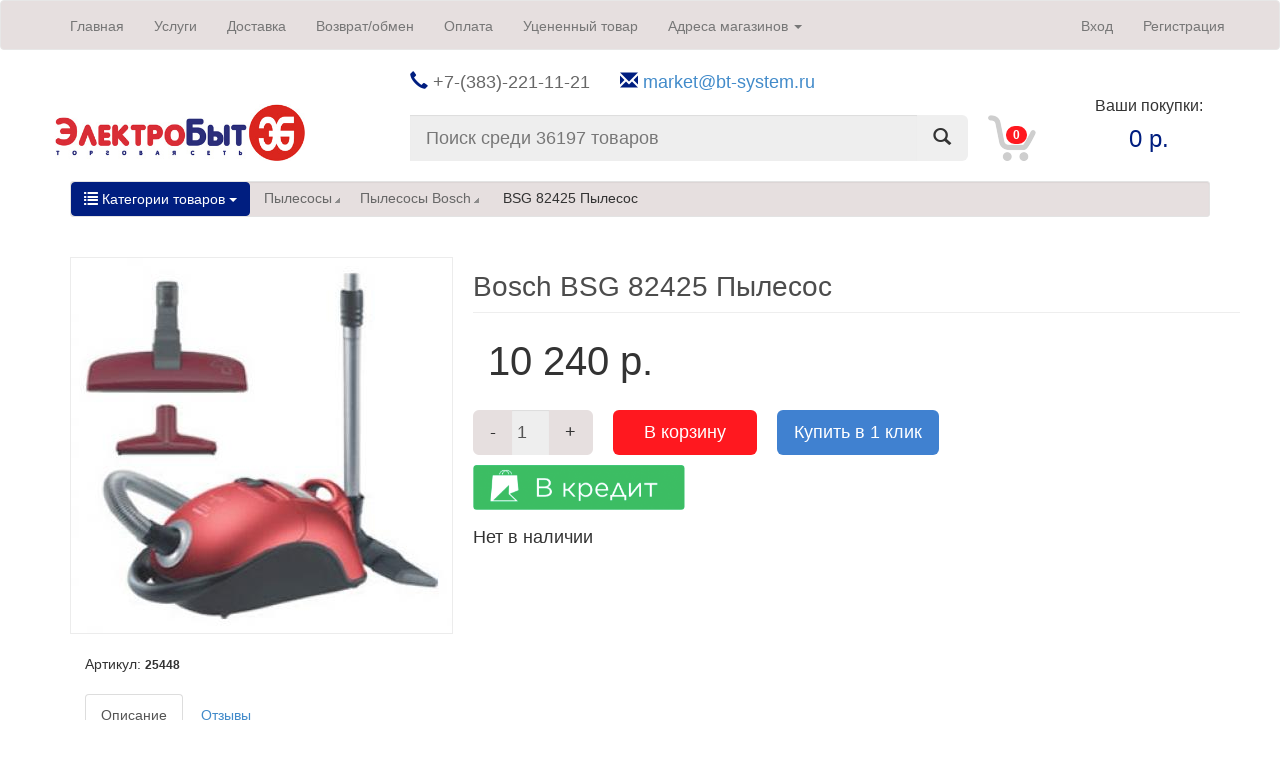

--- FILE ---
content_type: text/html; charset=windows-1251
request_url: http://www.bt-system.ru/product.view.php?product_id=1518
body_size: 16299
content:
<!DOCTYPE html>
<html>
<head>
    <title>Пылесосы. Купить Bosch  BSG 82425 Пылесос по выгодной цене 10 240 руб. в интернет-магазине Электробыт</title>
    <meta name="description" content="Интернет-магазин Электробыт предлагает недорого купить Пылесосы Bosch  BSG 82425 Пылесос по честной цене с доставкой или самовывозом и гарантией. Отзывы, фотографии, характеристики и подробное описание"/>
    <link rel="shortcut icon" href="/favicon.png" type="image/png">
    <meta http-equiv="X-UA-Compatible" content="IE=edge">
    <meta name="viewport" content="width=device-width, initial-scale=1">
    <meta http-equiv="content-type" content="text/html; charset=windows-1251"/>
    <meta name='yandex-verification' content='7a5d6df428c13100'/>
    <meta name='yandex-verification' content='66d387b5baaeff00'/>
    <meta name='yandex-verification' content='5f85b16109b00c41'/>
    <meta name="yandex-verification" content="f6097c19b68d7b96"/>

	<meta name="yandex-verification" content="f6097c19b68d7b96" />

    <style type="text/css">

      BODY
      {
          font-family: Tahoma, Helvetica, Verdana sans-serif !important;
          background-color: #FFFFFF;
          color:#343434;
          font-size: 12px;
          margin: 0;
          padding: 0px;
          min-width: 750px;
      }

      #topmenu, .navbar {
          height: 42px;
          background-color: #e6dfdf !important;
      }

      #topcontacts {
          color: #676767;
          margin: 0px 20px 0px 20px;
          font-size: 18px;
      }



      input, select, textarea
      {
          /*        background-color: #FFFFFF;
                  color: #2b2e7b;
                  font-size: 14px;

                  border:1px solid #AAAAAA;
          */
      }


      input.checkbox
      {
          background: none;
          border:none;
          width: 15px;
      }

      TABLE#maintable
      {
          width: 98%;
      }

      TABLE.formtable
      {
          padding: 15px;
          border: 0px;
      }

      TABLE.formtable TR
      {
          vertical-align: top;
      }


      TABLE.formtable TD TEXTAREA
      {
          font-family: Courier New;
          font-size: 12px;
      }


      TD, TH
      {
          font-size: 14px;
      }

      A, SPAN.link
      {
          cursor: pointer;
          color:#336699;
          font-weight:normal;
          text-decoration:underline;
      }

      A:hover, SPAN.link:hover
      {
          font-weight:normal;
          color:#000000;
          text-decoration:underline;
      }

      p
      {
          text-align:justify;
      }

      input:focus,
      select:focus,
      textarea:focus
      {
      }

      fieldset
      {
          background-color: #ecf4fb;
      }

      legend
      {
          color: #000000;
          font-size: 14px;
          font-weight: bold;
      }

      h1
      {
          font-size: 28px !important;
          text-transform: small-caps;
          margin-top: 0px !important;
          margin-bottom: 10px;
          color: #4c4c4c !important;
      }

      .bcrumbs h1
      {
          font-size: 14px !important;
          display: inline;
      }


      h2, .heading2
      {
  /*        font-size:18px !important;
          color: #ff181f !important;
          */
          font-size: 28px !important;
          text-transform: small-caps;
          margin-top: 0px !important;
          margin-bottom: 10px;
          color: #4c4c4c !important;

      }

      h3
      {
          font-size:14px !important;
          color: #001e80 !important;
      }

      .row1
      {
          background-color: #ffffff;
      }

      .row2
      {
          background-color: #ecf4fb;
      }

      TABLE.list
      {
          width: 100%;
      }

      TABLE.list THEAD,TFOOT TR
      {
          font-weight: bold;
          background-color: #2b2e7b;
          color: #FFFFFF;
      }

      A.hlink
      {
          font-weight: bold;
          color: #FFFFFF;
      }

      TABLE.list THEAD,TFOOT TR:hover
      {

      }

      TABLE.list TR
      {
          vertical-align:top;
      }

      TABLE.list TBODY TR.even
      {
          background:#ecf4fb;
      }

      TABLE.list TBODY TR:hover
      {
          /*background-color:#fff6ab;*/
      }

      TD.bar
      {
          background: #336699;
          height: 12px;
      }

      UL
      {
          /*
          margin-top: 10px;
                  margin-bottom: 10px;
          */
      }

      TABLE.box
      {
          width:200px;
          border-left: solid 1px #d82d35;
          border-right: solid 1px #d82d35;
          border-bottom: solid 1px #d82d35;
          border-top: solid 1px #d82d35;
          margin-bottom:10px;
      }

      TABLE.box THEAD TR TD
      {
          padding-left:10px;
          background-color: #d82d35;
          color: #FFFFFF;
          font-weight: 900;
          text-align: left;
      }

      TABLE.box TBODY TR TD
      {
          background-color: #feefea;
          padding: 5px 9px;
          font-size: 12px;
          color: #2b2e7b;
      }

      TABLE.productinfo
      {
          border: 1px solid #2b2e7b;
          width:90%;
      }

      TABLE.productinfo THEAD,TFOOT TR
      {
          font-weight: bold;
          background-color: #2b2e7b;
          color: #FFFFFF;
      }

      .comment
      {
          font-size:10px;
          color: black;
      }

      .mapimg
      {
          border: 1px solid #cccccc;
      }









      .cat_description {  font-family :tahoma; font-size : 10px; color: #800000; font-weight: bold }
      .boxText { font-family:tahoma; font-size: 10px; }
      .centertable { border-left:1px solid #798CCC; border-right:1px solid #798CCC; background-color:#D2DBF5 }
      .navBlue     { color: #FF0000; font-size: 8pt; font-family: Verdana }
      .errorBox { font-family :tahoma; font-size : 10px; background: #ffb3b5; font-weight: bold; }
      .stockWarning { font-family :tahoma; font-size : 10px; color: #cc0033; }
      .productsNotifications {}
      .orderEdit { font-family :tahoma; font-size : 10px; color:#2A383D; text-decoration: none; }

      img {
          border:0;
      }
      A {
          color:#2A383D;
          text-decoration: underline;
      }

      .no_under a {text-decoration:none;}

      FORM {
          display: inline;
      }


      TR.headerNavigation {
          background: #bbc3d3;
      }

      TD.headerNavigation {
          font-family:tahoma;
          font-size: 11px;
          background: #bbc3d3;
          color: #566268;
          font-weight : bold;
      }

      A.headerNavigation {
          color: #424242;
      }

      A.headerNavigation:hover {
          color: #424242;
      }

      TR.headerError {
          background: #ff0000;
      }

      TD.headerError {
          font-family:tahoma
              font-size: 12px;
          background: #ff0000;
          color:#2A383D;
          font-weight : bold;
          text-align : center;
      }

      TR.headerInfo {
          background: #00ff00;
      }

      TD.headerInfo {
          font-family:tahoma;
          font-size: 12px;
          background: #00ff00;
          color:#2A383D;
          font-weight: bold;
          text-align: center;
      }


      td select {

          width:134px;
      }

      .infoBoxContents {

          font-family:tahoma;
          font-size: 10px;
      }


      .infoBoxNoticeContents {
          font-family:tahoma;
          font-size: 10px;
      }

      .infoBoxNoticeContents {
          font-family:tahoma;
          font-size: 10px;
      }

      TD.infoBoxHeading {
          font-family:tahoma;
          font-size: 12px;
          font-weight: bold;
          color:#2A383D; padding-top:4
      }

      TD.infoBox, SPAN.infoBox {
          font-family:tahoma;
          font-size: 10px;
          color:#2A383D;
      }

      TD.contentBoxHeading {
          font-family:tahoma;
          font-size: 10px;
          font-weight: bold;
          color: #534F4D; padding-top:5
      }

      TR.accountHistory-odd,
      TR.addressBook-odd,
      TR.alsoPurchased-odd,
      TR.payment-odd,
      TR.productListing-odd,
      TR.productReviews-odd,
      TR.upcomingProducts-odd,
      TR.shippingOptions-odd {

      }

      TR.accountHistory-even,
      TR.addressBook-even,
      TR.alsoPurchased-even,
      TR.payment-even,
      TR.productListing-even,
      TR.productReviews-even,
      TR.upcomingProducts-even,
      TR.shippingOptions-even
      {
      }

      TABLE.productListing {
          border-spacing: 1px
      }

      .productListing-heading {
          font-family: tahoma;
          font-size: 10px;
          color:#2A383D;
          font-weight:bold;
          text-align:center;
      }

      TD.productListing-data {
          font-family:tahoma;
          font-size: 10px;
          color:#2A383D;
          vertical-align:middle;
          padding:0 5px 0 5px;
      }
      TD.productListing-data a{ text-decoration:none; color:#2A383D;}
      TD.productListing-data a b{
          color:#2A383D;
          text-decoration:none;
          margin:0 0 0 5px;
      }
      TD.productListing-data2 {
          font-family:tahoma;
          font-size: 10px;
          padding-top:10px;
      }

      A.pageResults {
          color:#2A383D;
      }

      a:hover.pageResults {
          color:#2A383D;
      }

      .navBbrown a{ color:#2A383D; text-decoration:none;}

      TR.subBar {
          background: #f4f7fd;
      }

      TD.subBar {
          font-family:tahoma;
          font-size: 10px;
          color: #E46709;
      }

      .main, P.main, .main a{

          font-family: tahoma;
          font-size: 11px;
          line-height:14px;
          color:#2A383D;
      }
      TD.main2, P.main2 {
          font-family:tahoma;
          font-size: 11px;
          line-height: 1.5;
          padding:3px;
          color:#000000
              padding:10px;
      }

      TD.smallText, SPAN.smallText, P.smallText {
          font-family:tahoma;
          font-size: 11px;
          color:#2A383D;
      }

      TD.smallText a{
          font-family:tahoma;
          font-size: 11px;
          color:#2A383D;
      }

      TD.accountCategory {
          font-family:tahoma;
          font-size: 13px;
          color: #aabbdd;
      }

      TD.fieldKey {
          font-family:tahoma;
          font-size: 11px;
          font-weight: bold;
          color:#000000
      }

      TD.fieldValue {
          font-family:tahoma;
          font-size: 12px;
      }

      TD.tableHeading {
          font-family:tahoma;
          font-size: 12px;
          font-weight: bold;
      }

      TD.category_desc {
          font-family:tahoma;
          color:#2A383D;
          font-size: 11px;
          line-height: 1.5;
      }

      SPAN.newItemInCart {
          font-family:tahoma;
          font-size: 10px;
          color: #ff0000;
      }

      CHECKBOX, INPUT, RADIO, SELECT {
          font-family:tahoma;
          font-size: 11px;
      }
      select {
          width:200px;
      }
      TEXTAREA {
          width: 100%;
          font-family:tahoma;
          font-size: 11px;
      }

      SPAN.greetUser {
          font-family:tahoma;
          font-size: 12px;
          color: #f0a480;
          font-weight: bold;
      }

      TABLE.formArea {
          background: #f1f9fe;
          border-color: #7b9ebd;
          border-style: solid;
          border-width: 1px;
      }

      TD.formAreaTitle {
          font-family: Tahoma, Verdana, Tahoma, sans-serif;
          font-size: 12px;
          font-weight: bold;
      }

      SPAN.markProductOutOfStock {
          font-family: Tahoma, Verdana, Tahoma, sans-serif;
          font-size: 12px;
          color: #c76170;
          font-weight: bold;
      }

      SPAN.productSpecialPrice {
          font-family:tahoma;
          color: #E46709;
      }

      SPAN.errorText {
          font-family:tahoma;
          color: #ff0000;
          font-size:11px !important;
      }

      .moduleRow { }
      .moduleRowOver { background-color: #D7E9F7; cursor: pointer; cursor: hand; }
      .moduleRowSelected { background-color: #E9F4FC; }

      .checkoutBarFrom, .checkoutBarTo { font-family: Verdana, Tahoma, sans-serif; font-size: 10px; color: #8c8c8c; }
      .checkoutBarCurrent { font-family: Verdana, Tahoma, sans-serif; font-size: 10px; color: #980133; }


      .messageBox { font-family: Verdana, Tahoma, sans-serif; font-size: 10px; }
      .messageStackError, .messageStackWarning { font-family: Verdana, Tahoma, sans-serif; font-size: 10px; background-color: #ffb3b5; }
      .messageStackSuccess { font-family: Verdana, Tahoma, sans-serif; font-size: 10px; background-color: #E46709; }



      .inputRequirement { font-family: Verdana, Tahoma, sans-serif; font-size: 10px; color: #ff0000; }


      TABLE.linkListing {
          border: 0px;
          border-style: solid;
          border-color: #D6D6D6;
          border-spacing: 1px;
      }

      .linkListing-heading {
          font-family: Verdana, Tahoma, sans-serif;
          font-size: 10px;
          font-weight: bold;
          color:#2A383D;
          text-align: center;
      }

      TD.linkListing-data, TD.linkListing-data a{
          border-right: 0px solid #D6D6D6;
          border-bottom: 0px solid #D6D6D6;
          padding: 4px;
          font-family: Verdana, Tahoma, sans-serif;
          font-size: 10px;
          color:#2A383D;
      }

      TR.linkListing-odd {
      }

      TR.linkListing-even {
      }



      TR.ShowCartDetails, TD.ShowCartDetails, P.ShowCartDetails {

          font-family: Verdana, Tahoma, sans-serif;
          font-size: 11px;
          line-height: 1.5;
          color=: #BDCAF0;
      }


      TR.HeaderPageLinksLeft, TD.HeaderPageLinksLeft, P.HeaderPageLinksLeft {
          background-image: url('http://www.bt-system.ru/img/design/button_blank_left.gif');
      }
      TR.HeaderPageLinksRight, TD.HeaderPageLinksRight, P.HeaderPageLinksRight {
          background-image: url('http://www.bt-system.ru/img/design/button_blank_right.gif');
      }
      TR.HeaderPageLinks, TD.HeaderPageLinks, P.HeaderPageLinks {
          background-image: url('http://www.bt-system.ru/img/design/button_blank_middle.gif');
          font-family: Verdana, Tahoma, sans-serif;
          font-size: 10px;
          font-weight: bold;
          color: #E46709
      }
      A.HeaderPageLinks {
          font-family: Verdana, Tahoma, sans-serif;
          font-size: 10px;
          font-weight: bold;
          color:#2A383D;
      }
      a:hover.HeaderPageLinks {
          font-family: Verdana, Tahoma, sans-serif;
          font-size: 10px;
          font-weight: bold;

          color: #00FF00;
      }

      TD.cookieUsage {
          font-family: Verdana, Tahoma, sans-serif;
          font-size: 10px;
          font-weight: bold;
          background: #000000;
          color:#2A383D;
      }












      /* MY*/
      img{border:0;}
      form, td{margin:0; padding:0}
      td {font:Tahoma, helvetica, sans-serif; vertical-align:top; text-align:left; padding:0; margin:0;}
      p {font:Tahoma, helvetica, sans-serif; text-align: justify; }
      input, textarea, select{font:12px Tahoma, helvetica, sans-serif; color:#000000; text-transform:none; vertical-align:middle;}
      .clear{clear:both; line-height:0px}
      .vam{vertical-align:middle;}
      .vab{vertical-align:bottom;}
      .tac{text-align:center;}
      .tal{text-align:left;}
      .tar{text-align:right;}
      .taj{text-align:justify;}

      .main_width{width:100%;}

      .rs{width:100%;}
      .rv{height:100%;}

      b{font:12px tahoma, Helvetica, sans-serif; font-weight:bold; text-transform:none;}

      .mdv{background:url(http://www.bt-system.ru/img/design/mpt.gif) top left repeat-x;}

      #header .left_top{height:10px; background:url(http://www.bt-system.ru/img/design/left_top.jpg) top left no-repeat;}
      #header .right_top{background:url(http://www.bt-system.ru/img/design/right_top.jpg) top right no-repeat;}
      #header .top{background:url(http://www.bt-system.ru/img/design/hdpt.gif) top repeat-x #FFFFFF;}
      #header .left{background:url(http://www.bt-system.ru/img/design/hdpt.gif) left repeat-y #FFFFFF;}
      #header .right{background:url(http://www.bt-system.ru/img/design/hdpt.gif) right repeat-y #FFFFFF;}
      #header .indent{background-color:#FFFFFF;}
      #header .mp_right{background:url(http://www.bt-system.ru/img/design/mp_2.jpg) top left no-repeat; height:216px; padding:41px 296px 0 56px;}

      #header .lt_fll{background:url(http://www.bt-system.ru/img/design/mp_fll.jpg) top repeat-x;}
      #header .lt_left{background:url(http://www.bt-system.ru/img/design/mp_1.jpg) top left no-repeat; height:216px;}
      #header .lt_right{background:url(http://www.bt-system.ru/img/design/mp_3.jpg) top right no-repeat; padding:38px 0 0 31px; font:12px/16px Tahoma, Helvetica, sans-serif; color:#FFFFFF;}

      /*#menu{background:url(http://www.bt-system.ru/img/design/menu_bg_gray.gif) top repeat-x;}
      #menu .left{height:49px; background:url(http://www.bt-system.ru/img/design/menu_left_gray.gif) top left no-repeat;}
      #menu .right{background:url(http://www.bt-system.ru/img/design/menu_right_gray.gif) top right no-repeat; padding:0 6px 0 6px;}*/

      .snf{background:url(http://www.bt-system.ru/img/design/snf_bg.jpg) top left repeat-x; height:42px; padding:9px 0 0 21px;}
      .snf td{color:#2A383D; font-family:Tahoma, Helvetica, sans-serif; font-weight:bold;}
      .snf .dv{text-align:center; width:62px;}
      .snf a{color:#2A383D; text-decoration:none;}
      .snf a:hover{text-decoration:underline;}
      .snf select{width:127px; margin:3px 0 0 6px;}

      #content{padding:6px 0 10px 0;}

      .cnt{background:#FFFFFF; border:1px solid #E8E8E8;}

      .cnt .in{padding:6px 6px 0 6px;}

      .lc_h td{color:#FFFFFF; font-weight:bold; font-family:Tahoma, Helvetica, sans-serif; font-size:12px;}
      .lc_h_2 td{color:#000000; font-weight:bold; font-family:Tahoma, Helvetica, sans-serif; font-size:12px;}

      .box3_c {padding:0px 5px 5px 17px; border:1px solid #DBDEDE; border-top:none; border-bottom:none; background:#ecf7fd;}

      .box4_h {border:1px solid #E8E8E8; border-bottom:none; background:#FFFFFF; padding:5px 5px 0 5px;}
      .box4_h .left{background:url(http://www.bt-system.ru/img/design/rc_bot_left.jpg) top left no-repeat; padding:7px 0 0 20px;}
      .box4_h .right{background:url(http://www.bt-system.ru/img/design/rc_bot_bg.jpg) top repeat-x; width:100%; text-align:right;}
      .box4_c {width:100%; background-color: #f5f5f5; border: 1px dotted gray; padding: 10px 10px;}

      /*.box5_h {border:1px solid #E5E5E5; border-bottom:none; padding:0px 0px 0 0px;}*/
      .box5_h {border:none; padding:0px 0px 0 0px;}
      .box5_h .left{background:url(http://www.bt-system.ru/img/design/rc_bot_left_blue.gif) top left no-repeat; padding:7px 0 0 20px;}
      .box5_h .right{background:url(http://www.bt-system.ru/img/design/rc_bot_bg.jpg) top repeat-x; width:100%; text-align:right;}

      span.productSpecialPrice{font-size:18px; color:#da251d; font-family:Tahoma; font-weight:bold;}
      span.productSpecialPrice2{font-size:16px; color:#19B0CE; font-family:Tahoma; font-weight:bold;}

      s{color:#1FB2CF; font-size:16px;}

      ul.box
      {
          list-style-image:url(http://www.bt-system.ru/img/design/li_arr.gif);
          margin-left:0px;
          padding-left:10px;
          margin-bottom:0px;
      }
      ul.box li{background:url(http://www.bt-system.ru/img/design/li_bg.gif) bottom left repeat-x; padding-top:5px;}
      ul.box li a{font:12px Tahoma, Helvetica, sans-serif; text-decoration:none; padding-left:0px;}
      ul.box li a:hover{text-decoration:underline;}


      .cnt .left{background:url(http://www.bt-system.ru/img/design/cnt_left.jpg) top left no-repeat; padding:7px 0 0 20px;}
      .cnt .right{background:url(http://www.bt-system.ru/img/design/cnt_bg.jpg) top repeat-x; width:100%; text-align:right;}

      .cnt .indent{padding:21px 12px 28px 17px;}

      #page_2 .cnt .indent{padding:21px 12px 28px 13px;}

      .pic {border:1px solid #C2F0D9;}

      .bn_1_border{border:1px solid #933333;}
      .bn_1{background:url(http://www.bt-system.ru/img/design/bn_1_bg.jpg) top left no-repeat #D01F1F; height:126px; padding:15px 17px 10px 142px; color:#F1BCBC; font:12px/16px Tahoma, Helvetica, sans-serif;}
      .bn_1 .indent{margin-left:5px;}

      .vdv_left{background:url(http://www.bt-system.ru/img/design/mvdv.gif) left top repeat-y;}
      .vdv_right{background:url(http://www.bt-system.ru/img/design/mvdv.gif) right top repeat-y;}
      .h td{color:#000000; font:11px Tahoma, Helvetica, sans-serif; font-weight:bold; text-transform:uppercase; font-weight:bold;}

      .cart_tb{padding-top:65px;}

      .cart_pic{padding:15px 0 13px 0;}

      .total{text-align:right; margin:10px 0 0 0; font-family:Tahoma;}
      .total strong{font-size:12px;}



      .product_box a {font-size:12px; color:#2A383D; text-decoration:none;}
      .product_box a:hover {text-decoration:underline;}

      .product a {font-size:12px; color:#0FADCD; text-decoration:none; font-family:arial; font-weight:bold;}
      .product a:hover {text-decoration:underline;}


      .cart td {text-align:center;}
      .cart strong {text-transform:uppercase; color:#000000;}
      .cart font {font-size:12px; font-weight:bold;}


      .line_v {background:url(http://www.bt-system.ru/img/design/mvdv.gif) repeat-y center;}

      .rndproduct
      {
          /*height:250px;*/
          height:380px;
          background-color: #FFFFFF;
          margin: 0;
          /*border: 1px dotted gray;*/
          padding: 5px;
      }

      .productpic
      {
          /*height:250px;*/
          background-color: #FFFFFF;
          margin: 0;
          /*border: 1px dotted gray;*/
          padding: 5px;
      }


      .special_product
      {
          /*height:250px;*/
          height:180px;
          background-color: #FFFFFF;
          margin: 0;
          /*border: 1px dotted gray;*/
          padding: 5px;
      }


      .hidden
      {
          display:none;
      }

      #footertext
      {
          background-color:#fff;
          margin:0;
          padding:20px;
          font-size:10px;
      }

      #footertext p, #footertext b
      {
          font-size:10px;
      }

      #searchbar
      {
          margin:0;
          background-color:#f3f3f3;
      }

      .outer
      {
          background-color: #db261f;
      }

      .redborder
      {
          background-color: #fff;
          padding: 10px;
      }

      .nopad
      {
          padding:0;
      }

      TR.marked
      {
          background-color: #fedfda;
      }

      TR.normal
      {

      }

      img.border
      {
          /*border: 1px solid black;*/
      }

      .top_scroller
      {
          font-family: Tahoma;
          color: #2B2E7B;
          font-size: 14px;
      }

      #tnx_links
      {
          display:none;
      }

      a.textlink
      {
          text-decoration:none;
          cursor:text;
      }

      .special
      {
          margin-bottom: 15px;
      }

      TABLE.form THEAD
      {
          background-color: #2B2E7B;
          color: #FFFFFF;

      }

      TABLE.form
      {
          width:100%;
      }

      TABLE.form TD
      {
          padding:3px;
      }

      TABLE.form THEAD TD
      {
          padding:5px;
      }

      .day { width:40px; }
      .month { width:50px; }
      .bmonth { width: 80px; }
      .year { width:50px; }
      .w100 { width:100%; }
      .p40 { width:40px; }
      .p50 { width:50px; }
      .p200 { width:200px; }

      .ui-menu { width: 250px; }
      #menu ul li ul {
          width: 250px;
          z-index: 1000;
      }

      .ui-menu .ui-menu-item {
          margin: 7px 0 !important;
      }

      .disabled {
          color: #aaa;
      }

      .panel-eb {
          border-color: #e1e1e1 !important;
      }

      .panel-eb>.panel-heading {
          color: #fff !important;
          background-color: #001e80;
          border-color: #001e80;
      }

      .panel-eb>.panel-heading h3{
          color: #fff !important;
      }

      .panel-eb>.panel-body {
          padding: 0px;
      }

      .btn-eb {
          background-color: #ff181f;
          color: #fff;
          padding-left: 30px !important;
          padding-right: 30px !important;
      }

      .btn-1click {
          background-color: #4081d0;
          color: #fff;
      }

      .btn-gray {
          background-color: #e6dfdf;
      }

      .dropdown-submenu {
          position:relative;
      }
      .dropdown-submenu>.dropdown-menu {
          top:0;
          left:100%;
          margin-top:-6px;
          margin-left:-1px;
          -webkit-border-radius:0 6px 6px 6px;
          -moz-border-radius:0 6px 6px 6px;
          border-radius:0 6px 6px 6px;
      }
      .dropdown-submenu:hover>.dropdown-menu {
          display:block;
      }
      .dropdown-submenu>a:after {
          display:block;
          content:" ";
          float:right;
          width:0;
          height:0;
          border-color:transparent;
          border-style:solid;
          border-width:5px 0 5px 5px;
          border-left-color:#cccccc;
          margin-top:5px;
          margin-right:-10px;
      }
      .dropdown-submenu:hover>a:after {
          border-left-color:#ffffff;
      }
      .dropdown-submenu.pull-left {
          float:none;
      }
      .dropdown-submenu.pull-left>.dropdown-menu {
          left:-100%;
          margin-left:10px;
          -webkit-border-radius:6px 0 6px 6px;
          -moz-border-radius:6px 0 6px 6px;
          border-radius:6px 0 6px 6px;
      }

      .ppresence, .ppresence b {
          font-size: 18px;
      }
      .pmodel {
          font-size: 24px;
          margin-top: 10px;
      }
      .pmnf {
          text-transform: uppercase;
          font-size: 10px;
          margin-top: 5px;
      }
      .phr {
          margin-top: 10px;
      }
      .pprice {
          font-size: 40px;
          margin-bottom: 20px;
          float:left;
      }
      .tab-pane-eb {
          padding: 20px;
          border-left: 1px solid #ececec;
          border-right: 1px solid #ececec;
          border-bottom: 1px solid #ececec;
      }
      .bcrumbs {
          margin-left: 10px;
      }
      .bcrumbs a {
          color: #686868;
          margin-left: 0px;
          margin-right: 20px;
      }
      .bcrumbs a.arrow:after {
          content: url("/img/bcrumbs-arrow.gif");
          margin: 0px 0px 0px 3px;
      }
      .incdec, .incdec:hover {
          border: 1px solid #e4e5e7;
          padding: 10px 10px 10px 10px;
          color: #686868;
          text-decoration: none;
      }
      .incdec:hover {
          background-color: #e4e5e7;
      }
      .incdecqty {
          border-top: 1px solid #e4e5e7;
          border-bottom: 1px solid #e4e5e7;
          padding-top: 9px;
          padding-bottom: 8px;
          width: 30px;
          display: inline-block;
          text-align: center;
      }

      .ototal {
          font-size: 22px;
      }

      .form-control {
          border: 0px !important;
          background-color: #eee !important;
      }

      .slider-handle {
          position: absolute;
          width: 10px !important;
          height: 15px !important;
          margin-left: -3px !important;
          background-color: #ddd !important;
          border: 1px solid #bbb !important;
          margin-top: -3px !important;
          background-image: none !important;
          opacity: 1 !important;
      }

      .slider-selection {
          background-color: #001e80 !important;
          background-image: none !important;
          border-radius: 0px !important;
      }

      .well {
          background-color: #e6dfdf !important;
      }

      .input-group-addon {
      border: 0px !important;
      }

      .listheading, .listheading:hover {
          text-transform: uppercase;
          font-weight: bold;
          font-size: 16px !important;
      }

      .oldprice {
          text-decoration: line-through;
      }

  a.megasub1 {
  	font-weight: bold;
  	color: #333;
  }

  a.megasub2 {
  	color: #333;
  }

  .mnf-filter, .cb-filter {
  	max-height:200px;
  	overflow-y:scroll;
      padding: 5px;
      margin: 5px 0px;
  }

      .filter-param {
          /*border-bottom: 1px solid #000;*/
          margin: 10px 0;
      }

  .mnf-filter li, .cb-filter li {
      list-style-type: none;
  }

      .tooltip-inner {
          max-width: 450px !important;
          text-align: justify !important;
          /* If max-width does not work, try using width instead */
          width: 450px !important;
      }

      .clickable-row tbody tr {
          cursor: pointer;
      }

      .rounded {
          -webkit-border-radius: 3px;
          -moz-border-radius: 3px;
          border-radius: 3px;
          border: 1px solid #ccc;
      }

      .error {
          color: #cc0033;
      }

    .promo {
    font-size: 20px;
    color: #000000;
    border: 2px solid red;
    padding: 10px;
    font-weight: bold;
    border-radius: 6px;
    text-align:center;
    }


.promo-list {
    font-size: 16px;
      color: #ff0000;
      margin-top: 8px;
  }
</style>

    <link href="/jscripts/jquery-ui/css/blitzer/jquery-ui-1.10.4.custom.css" rel="stylesheet">
    <link href="/bootstrap/css/bootstrap.min.css" rel="stylesheet">
    <link href="/jscripts/bootstrap-slider/css/bootstrap-slider.css" rel="stylesheet">


    <script type="text/javascript" src=/jscripts/tools.js></script>
    <script type="text/javascript" src=/jscripts/cart.js></script>
    <script type="text/javascript" src=/jscripts/jquery-1.11.0.min.js></script>
    <script src="/jscripts/jquery-ui/js/jquery-ui-1.10.4.custom.js"></script>
    <script src="/bootstrap/js/bootstrap.min.js"></script>

    <script src="/jscripts/bootstrap-slider/js/bootstrap-slider.js"></script>
    <script src="/jscripts/jquery.scrolltofixed.js"></script>

    <link rel="stylesheet" href="/jscripts/fancybox/jquery.fancybox.css?v=2.1.5" type="text/css" media="screen"/>
    <script type="text/javascript" src="/jscripts/fancybox/jquery.fancybox.pack.js?v=2.1.5"></script>


    <!-- Yandex.Metrika counter -->
    <script type="text/javascript">
        var yaParams = {/*Здесь параметры визита*/};
    </script>

    <script type="text/javascript">
        (function (d, w, c) {
            (w[c] = w[c] || []).push(function () {
                try {
                    w.yaCounter28026216 = new Ya.Metrika(
                    {id:28026216,
                                        webvisor:true,
                                        clickmap:true,
                                        trackLinks:true,
                                        accurateTrackBounce:true,params:window.yaParams||{ }
                }
                );
        }
        catch
        (e)
        {
        }
        })
        ;

        var n = d.getElementsByTagName("script")[0],
                s = d.createElement("script"),
                f = function () {
                    n.parentNode.insertBefore(s, n);
                };
        s.type = "text/javascript";
        s.async = true;
        s.src = (d.location.protocol == "https:" ? "https:" : "http:") + "//mc.yandex.ru/metrika/watch.js";

        if (w.opera == "[object Opera]") {
            d.addEventListener("DOMContentLoaded", f, false);
        } else {
            f();
        }
        })
        (document, window, "yandex_metrika_callbacks");
    </script>
    <noscript>
        <div><img src="//mc.yandex.ru/watch/28026216" style="position:absolute; left:-9999px;" alt=""/></div>
    </noscript>
    <!-- /Yandex.Metrika counter -->


</head>

<body>


<script type="text/javascript">
    $(document).ready(function () {
        $("#menu ul").menu();
        $("#keyword").autocomplete({
            source: "/ajax/search.php",
            minLength: 2,
        });
    });
</script>

<div class="navbar navbar-default" role="navigation">
    <div class="container" style="padding: 0px;">
        <div class="navbar-header"><button type="button" class="navbar-toggle" data-toggle="collapse" data-target="#w2-collapse" aria-expanded="true"><span class="sr-only">Toggle navigation</span>
            <span class="icon-bar"></span>
            <span class="icon-bar"></span>
            <span class="icon-bar"></span></button>
        </div>

        <div class="collapse navbar-collapse" id="bs-example-navbar-collapse-1" style="padding: 0px;">
            <ul class="nav navbar-nav">
                <li><a href="/">Главная</a></li>
                <li><a href="/service.php">Услуги</a></li>
                <li><a href="/static.php?id=shipping">Доставка</a></li>
                <li><a href="/return.php">Возврат/обмен</a></li>
                <li><a href="/static.php?id=payment">Оплата</a></li>
                <li><a href="/group.view.php?group_id=306">Уцененный товар</a></li>
                <li class="dropdown">
                    <a href="#" class="dropdown-toggle" data-toggle="dropdown">Адреса магазинов <span
                                class="caret"></span></a>
                    <ul class="dropdown-menu" role="menu">
                        <li><a href="/shop.php?shop_id=1">Новосибирск, Красный проспект, 71</a></li>
<li><a href="/shop.php?shop_id=2">Новосибирск, Петухова, 22</a></li>

                    </ul>
                </li>
            </ul>

            <ul class="nav navbar-nav navbar-right">
                <li><a href="/login.php">Вход</a></li>
<li><a href="/register.php">Регистрация</a></li>

            </ul>
        </div><!-- /.navbar-collapse -->
    </div><!-- /.container-fluid -->
</div>

<table class="container">
    <tr>
        <td></td>
        <td>
            <div id="topcontacts">
                <span class="glyphicon glyphicon-earphone" style="color:#001e80;"></span>
                +7-(383)-221-11-21
                &nbsp;&nbsp;&nbsp;&nbsp;
                <span class="glyphicon glyphicon-envelope" style="color:#001e80;"></span>
                <a href="mailto:market@bt-system.ru">market@bt-system.ru</a>
            </div>
        </td>
        <td></td>
    </tr>
    <tr>
        <td class="vab">
            <a href=http://www.bt-system.ru><img src=/img/design/logo_100.jpg width=250></a>
        </td>

        <td class="vab" style="padding:0px 20px 0px 20px;">

            <form name=searchfrm action=/product.list.php method=post>
                <div class="input-group input-group-lg">
                    <input type="text" class="form-control" placeholder="Поиск среди 36197 товаров" id="keyword" name="keyword" value="">
                    <span class="input-group-btn"><button type='submit' class='btn btn-search'><span
                                    class="glyphicon glyphicon-search"></span></button></span>
                </div>
            </form>
        </td>

        <td class="vab" style='cursor:pointer;' onclick="window.location='/cart.php';">
            <div style="width: 48px; height: 46px; background: url('/img/cart.png'); padding: 9px 0px 0px 8px; text-align: center;">
                <span class="badge" style="background-color: #ff181f; color: #fff;" id="cart_rows">0</span>
            </div>
        </td>
        <td class="vab tac" nowrap style="padding:0px 0px 5px 20px;cursor:pointer;"
            onclick="window.location='/cart.php';">
            <div style="font-size: 16px; margin-bottom: 5px;">
                Ваши покупки:
            </div>
            <div style="color:#001e80; font-size: 24px;">
                <span id="cart_total">0 р.</span>
            </div>
        </td>
    </tr>

</table>

<div class="container">
    <div class="well well-sm" style="margin-top: 20px; padding: 0px; background-color: #e6dfdf;">
        <div class="btn-group">
            <button data-toggle="dropdown" class="btn dropdown-toggle"
                    style="color: #fff !important;background-color: #001e80;border-color: #001e80;">
                <span class="glyphicon glyphicon-list"></span> Категории товаров <span class="caret"></span></button>
            <ul class='dropdown-menu'><li class='dropdown-submenu'><a href="http://www.bt-system.ru/group.view.php?group_id=42">Техника для кухни</a><ul class='dropdown-menu'><li class='dropdown-submenu'><a href="http://www.bt-system.ru/group.view.php?group_id=275">Крупная бытовая техника</a><ul class='dropdown-menu'><li><a href="http://www.bt-system.ru/product.list.php?group_id=220">Холодильники</a></li><li><a href="http://www.bt-system.ru/product.list.php?group_id=221">Морозильные камеры</a></li><li><a href="http://www.bt-system.ru/product.list.php?group_id=44">Плиты электрические</a></li><li><a href="http://www.bt-system.ru/product.list.php?group_id=108">Плиты стеклокерамические</a></li><li><a href="http://www.bt-system.ru/product.list.php?group_id=372">Плиты комбинированные</a></li><li><a href="http://www.bt-system.ru/product.list.php?group_id=90">Плиты газовые</a></li><li><a href="http://www.bt-system.ru/product.list.php?group_id=140">Посудомоечные машины</a></li><li><a href="http://www.bt-system.ru/product.list.php?group_id=402">Морозильные лари</a></li><li><a href="http://www.bt-system.ru/product.list.php?group_id=16">Микроволновые печи</a></li><li><a href="http://www.bt-system.ru/product.list.php?group_id=370">Настольные плиты</a></li><li><a href="http://www.bt-system.ru/product.list.php?group_id=371">Жарочные шкафы</a></li><li><a href="http://www.bt-system.ru/product.list.php?group_id=406">Холодильные витрины</a></li></ul></li><li class='dropdown-submenu'><a href="http://www.bt-system.ru/group.view.php?group_id=276">Малая бытовая техника</a><ul class='dropdown-menu'><li><a href="http://www.bt-system.ru/product.list.php?group_id=53">Чайники</a></li><li><a href="http://www.bt-system.ru/product.list.php?group_id=57">Кухонные комбайны</a></li><li><a href="http://www.bt-system.ru/product.list.php?group_id=111">Мясорубки</a></li><li><a href="http://www.bt-system.ru/product.list.php?group_id=145">Миксеры / Блендеры / Изме...</a></li><li><a href="http://www.bt-system.ru/product.list.php?group_id=112">Пароварки / Рисоварки / М...</a></li><li><a href="http://www.bt-system.ru/product.list.php?group_id=115">Соковыжималки</a></li><li><a href="http://www.bt-system.ru/product.list.php?group_id=171">Хлебопечи</a></li><li><a href="http://www.bt-system.ru/product.list.php?group_id=54">Тостеры / Ростеры/ Вафель...</a></li><li><a href="http://www.bt-system.ru/product.list.php?group_id=58">Прочая техника для кухни</a></li></ul></li><li class='dropdown-submenu'><a href="http://www.bt-system.ru/group.view.php?group_id=219">Приготовление кофе</a><ul class='dropdown-menu'><li><a href="http://www.bt-system.ru/product.list.php?group_id=188">Кофемашины</a></li><li><a href="http://www.bt-system.ru/product.list.php?group_id=55">Кофеварки / Кофемолки</a></li></ul></li></ul></li><li class='dropdown-submenu'><a href="http://www.bt-system.ru/group.view.php?group_id=43">Техника для дома</a><ul class='dropdown-menu'><li class='dropdown-submenu'><a href="http://www.bt-system.ru/group.view.php?group_id=5">Стиральные машины</a><ul class='dropdown-menu'><li><a href="http://www.bt-system.ru/product.list.php?group_id=109">Стиральные машины 30-39см</a></li><li><a href="http://www.bt-system.ru/product.list.php?group_id=110">Стиральные машины 40-46см</a></li><li><a href="http://www.bt-system.ru/product.list.php?group_id=218">Полноразмерные cтиральные...</a></li><li><a href="http://www.bt-system.ru/product.list.php?group_id=88">Стиральные машины с верти...</a></li><li><a href="http://www.bt-system.ru/product.list.php?group_id=26">Сушильные машины</a></li></ul></li><li class='dropdown-submenu'><a href="http://www.bt-system.ru/group.view.php?group_id=14">Климатическая техника</a><ul class='dropdown-menu'><li><a href="http://www.bt-system.ru/product.list.php?group_id=107">Водонагреватели</a></li><li><a href="http://www.bt-system.ru/product.list.php?group_id=50">Обогреватели</a></li><li><a href="http://www.bt-system.ru/product.list.php?group_id=51">Вентиляторы</a></li><li><a href="http://www.bt-system.ru/product.list.php?group_id=49">Кондиционеры</a></li><li><a href="http://www.bt-system.ru/product.list.php?group_id=152">Ионизаторы, воздухоочисти...</a></li><li><a href="http://www.bt-system.ru/product.list.php?group_id=233">Радиаторы</a></li><li><a href="http://www.bt-system.ru/product.list.php?group_id=318">Камины электрические</a></li></ul></li><li class='dropdown-submenu'><a href="http://www.bt-system.ru/group.view.php?group_id=231">Малая техника для дома</a><ul class='dropdown-menu'><li><a href="http://www.bt-system.ru/product.list.php?group_id=15">Пылесосы</a></li><li><a href="http://www.bt-system.ru/product.list.php?group_id=123">Аксессуары для пылесосов</a></li><li><a href="http://www.bt-system.ru/product.list.php?group_id=52">Утюги</a></li><li><a href="http://www.bt-system.ru/product.list.php?group_id=292">Швейные машинки</a></li></ul></li><li class='dropdown-submenu'><a href="http://www.bt-system.ru/group.view.php?group_id=298">Источники света</a><ul class='dropdown-menu'><li><a href="http://www.bt-system.ru/product.list.php?group_id=299">Лампы</a></li><li><a href="http://www.bt-system.ru/product.list.php?group_id=300">Фонари/Светильники</a></li></ul></li></ul></li><li class='dropdown-submenu'><a href="http://www.bt-system.ru/group.view.php?group_id=225">ТВ и Видео</a><ul class='dropdown-menu'><li class='dropdown-submenu'><a href="http://www.bt-system.ru/group.view.php?group_id=238">Телевизоры</a><ul class='dropdown-menu'><li><a href="http://www.bt-system.ru/product.list.php?group_id=20">Телевизоры LED, LCD</a></li><li><a href="http://www.bt-system.ru/product.list.php?group_id=268">Экраны</a></li><li><a href="http://www.bt-system.ru/product.list.php?group_id=267">Проекторы</a></li></ul></li><li class='dropdown-submenu'><a href="http://www.bt-system.ru/group.view.php?group_id=269">Видео</a><ul class='dropdown-menu'><li><a href="http://www.bt-system.ru/product.list.php?group_id=182">Видеокамеры</a></li><li><a href="http://www.bt-system.ru/product.list.php?group_id=340">Домашние кинотеатры</a></li><li><a href="http://www.bt-system.ru/product.list.php?group_id=41">Фотокамеры</a></li><li><a href="http://www.bt-system.ru/product.list.php?group_id=23">DVD плееры</a></li><li><a href="http://www.bt-system.ru/product.list.php?group_id=170">Blu-ray плееры</a></li><li><a href="http://www.bt-system.ru/product.list.php?group_id=27">Портативные DVD плееры</a></li><li><a href="http://www.bt-system.ru/product.list.php?group_id=224">Медиаплееры DVB-T2</a></li></ul></li><li class='dropdown-submenu'><a href="http://www.bt-system.ru/group.view.php?group_id=270">Аксессуары для ТВ</a><ul class='dropdown-menu'><li><a href="http://www.bt-system.ru/product.list.php?group_id=96">Кронштейны</a></li><li><a href="http://www.bt-system.ru/product.list.php?group_id=11">Шнуры/Антенны</a></li></ul></li></ul></li><li class='dropdown-submenu'><a href="http://www.bt-system.ru/group.view.php?group_id=13">Встраиваемая техника</a><ul class='dropdown-menu'><li class='dropdown-submenu'><a href="http://www.bt-system.ru/group.view.php?group_id=277">Встраиваемые варочные пан...</a><ul class='dropdown-menu'><li><a href="http://www.bt-system.ru/product.list.php?group_id=45">Электрические варочные па...</a></li><li><a href="http://www.bt-system.ru/product.list.php?group_id=278">Индукционные варочные пан...</a></li><li><a href="http://www.bt-system.ru/product.list.php?group_id=279">Варочные панели "Домино"</a></li><li><a href="http://www.bt-system.ru/product.list.php?group_id=280">Газовые варочные панели</a></li></ul></li><li class='dropdown-submenu'><a href="http://www.bt-system.ru/group.view.php?group_id=281">Встраиваемые духовые шкаф...</a><ul class='dropdown-menu'><li><a href="http://www.bt-system.ru/product.list.php?group_id=103">Электрические духовые шка...</a></li><li><a href="http://www.bt-system.ru/product.list.php?group_id=282">Газовые духовые шкафы</a></li><li><a href="http://www.bt-system.ru/product.list.php?group_id=283">Компактные духовые шкафы</a></li></ul></li><li class='dropdown-submenu'><a href="http://www.bt-system.ru/group.view.php?group_id=284">Встраиваемая бытовая техн...</a><ul class='dropdown-menu'><li><a href="http://www.bt-system.ru/product.list.php?group_id=46">Встраиваемые Холодильники...</a></li><li><a href="http://www.bt-system.ru/product.list.php?group_id=47">Встраиваемые микроволновы...</a></li><li><a href="http://www.bt-system.ru/product.list.php?group_id=149">Встраиваемые стиральные м...</a></li><li><a href="http://www.bt-system.ru/product.list.php?group_id=48">Встраиваемые посудомоечны...</a></li><li><a href="http://www.bt-system.ru/product.list.php?group_id=265">Встраиваемые кофемашины</a></li><li><a href="http://www.bt-system.ru/product.list.php?group_id=102">Аксессуары для встраиваем...</a></li></ul></li><li class='dropdown-submenu'><a href="http://www.bt-system.ru/group.view.php?group_id=104">Вытяжки встраиваемые</a><ul class='dropdown-menu'><li><a href="http://www.bt-system.ru/product.list.php?group_id=173">Вытяжки каминного типа</a></li><li><a href="http://www.bt-system.ru/product.list.php?group_id=286">Вытяжки встраиваемые в шк...</a></li><li><a href="http://www.bt-system.ru/product.list.php?group_id=287">Вытяжки подвесные</a></li><li><a href="http://www.bt-system.ru/product.list.php?group_id=172">Аксессуары для вытяжек</a></li></ul></li></ul></li><li class='dropdown-submenu'><a href="http://www.bt-system.ru/group.view.php?group_id=3">Смартфоны / Телефоны </a><ul class='dropdown-menu'><li class='dropdown-submenu'><a href="http://www.bt-system.ru/group.view.php?group_id=223">Смартфоны</a><ul class='dropdown-menu'><li><a href="http://www.bt-system.ru/product.list.php?group_id=197">Смартфоны Apple iPhone</a></li><li><a href="http://www.bt-system.ru/product.list.php?group_id=203">Смартфоны Fly</a></li><li><a href="http://www.bt-system.ru/product.list.php?group_id=205">Смартфоны HTC</a></li><li><a href="http://www.bt-system.ru/product.list.php?group_id=208">Смартфоны Nokia</a></li><li><a href="http://www.bt-system.ru/product.list.php?group_id=209">Смартфоны Samsung</a></li><li><a href="http://www.bt-system.ru/product.list.php?group_id=210">Смартфоны Sony</a></li><li><a href="http://www.bt-system.ru/product.list.php?group_id=211">Смартфоны Telefunken</a></li><li><a href="http://www.bt-system.ru/product.list.php?group_id=226">Смартфоны Keneksi </a></li><li><a href="http://www.bt-system.ru/product.list.php?group_id=236">Смартфоны Alcatel</a></li><li><a href="http://www.bt-system.ru/product.list.php?group_id=240">Смартфоны Asus</a></li><li><a href="http://www.bt-system.ru/product.list.php?group_id=263">Смартфоны Philips</a></li><li><a href="http://www.bt-system.ru/product.list.php?group_id=264">Смартфоны Prestigio</a></li><li><a href="http://www.bt-system.ru/product.list.php?group_id=266">Смартфоны Micromax</a></li><li><a href="http://www.bt-system.ru/product.list.php?group_id=311">Смартфоны Huawei</a></li><li><a href="http://www.bt-system.ru/product.list.php?group_id=367">Смартфоны Vivo</a></li><li><a href="http://www.bt-system.ru/product.list.php?group_id=368">Смартфоны Vsmart</a></li><li><a href="http://www.bt-system.ru/product.list.php?group_id=369">Смартфоны Tecno</a></li><li><a href="http://www.bt-system.ru/product.list.php?group_id=227">Смартфоны Explay</a></li><li><a href="http://www.bt-system.ru/product.list.php?group_id=235">Смартфоны BQ</a></li><li><a href="http://www.bt-system.ru/product.list.php?group_id=207">Смартфоны LG</a></li><li><a href="http://www.bt-system.ru/product.list.php?group_id=206">Смартфоны Lenovo</a></li><li><a href="http://www.bt-system.ru/product.list.php?group_id=293">Смартфоны Tesla</a></li><li><a href="http://www.bt-system.ru/product.list.php?group_id=301">Смартфоны Digma</a></li><li><a href="http://www.bt-system.ru/product.list.php?group_id=302">Смартфоны Ginzzu</a></li><li><a href="http://www.bt-system.ru/product.list.php?group_id=303">Смартфоны Meizu</a></li><li><a href="http://www.bt-system.ru/product.list.php?group_id=304">Смартфоны Texet</a></li><li><a href="http://www.bt-system.ru/product.list.php?group_id=305">Смартфоны Motorola</a></li><li><a href="http://www.bt-system.ru/product.list.php?group_id=237">Смартфоны ZTE</a></li><li><a href="http://www.bt-system.ru/product.list.php?group_id=336">Смартфоны Vertex</a></li><li><a href="http://www.bt-system.ru/product.list.php?group_id=345">Смартфоны Doogee</a></li><li><a href="http://www.bt-system.ru/product.list.php?group_id=342">Смартфоны Maxvi</a></li><li><a href="http://www.bt-system.ru/product.list.php?group_id=341">Смартфоны Jinga</a></li><li><a href="http://www.bt-system.ru/product.list.php?group_id=310">Смартфоны Xiaomi</a></li></ul></li><li class='dropdown-submenu'><a href="http://www.bt-system.ru/group.view.php?group_id=294">Портативные гаджеты</a><ul class='dropdown-menu'><li><a href="http://www.bt-system.ru/product.list.php?group_id=295">Смарт-часы</a></li><li><a href="http://www.bt-system.ru/product.list.php?group_id=296">Фитнес-браслеты</a></li></ul></li><li class='dropdown-submenu'><a href="http://www.bt-system.ru/group.view.php?group_id=288">Телефоны</a><ul class='dropdown-menu'><li><a href="http://www.bt-system.ru/product.list.php?group_id=185">Телефоны радио</a></li><li><a href="http://www.bt-system.ru/product.list.php?group_id=186">Телефоны проводные</a></li></ul></li></ul></li><li class='dropdown-submenu'><a href="http://www.bt-system.ru/group.view.php?group_id=6">Аудиотехника</a><ul class='dropdown-menu'><li class='dropdown-submenu'><a href="http://www.bt-system.ru/group.view.php?group_id=198">Аудио</a><ul class='dropdown-menu'><li><a href="http://www.bt-system.ru/product.list.php?group_id=181">Музыкальные центры</a></li><li><a href="http://www.bt-system.ru/product.list.php?group_id=122">Радио / часы</a></li><li><a href="http://www.bt-system.ru/product.list.php?group_id=36">Микрофоны</a></li><li><a href="http://www.bt-system.ru/product.list.php?group_id=187">Акустические системы</a></li></ul></li><li class='dropdown-submenu'><a href="http://www.bt-system.ru/group.view.php?group_id=8">Портативное аудио</a><ul class='dropdown-menu'><li><a href="http://www.bt-system.ru/product.list.php?group_id=33">Магнитолы/Аудиосистемы</a></li><li><a href="http://www.bt-system.ru/product.list.php?group_id=35">Наушники</a></li><li><a href="http://www.bt-system.ru/product.list.php?group_id=139">Диктофоны</a></li></ul></li></ul></li><li class='dropdown-submenu'><a href="http://www.bt-system.ru/group.view.php?group_id=7">Автотехника</a><ul class='dropdown-menu'><li class='dropdown-submenu'><a href="http://www.bt-system.ru/group.view.php?group_id=1">Автомобильное аудио</a><ul class='dropdown-menu'><li><a href="http://www.bt-system.ru/product.list.php?group_id=179">Автомагнитолы SD/MMC/USB</a></li><li><a href="http://www.bt-system.ru/product.list.php?group_id=178">Автомагнитолы CD / MP3</a></li><li><a href="http://www.bt-system.ru/product.list.php?group_id=176">Автомагнитолы CD / DVD</a></li><li><a href="http://www.bt-system.ru/product.list.php?group_id=177">Автомагнитолы DVD / TV</a></li><li><a href="http://www.bt-system.ru/product.list.php?group_id=31">Автоакустика</a></li><li><a href="http://www.bt-system.ru/product.list.php?group_id=94">Автосабвуферы / твиттеры</a></li><li><a href="http://www.bt-system.ru/product.list.php?group_id=32">Автоусилители</a></li></ul></li><li class='dropdown-submenu'><a href="http://www.bt-system.ru/group.view.php?group_id=17">Автомобильная электроника</a><ul class='dropdown-menu'><li><a href="http://www.bt-system.ru/product.list.php?group_id=180">Автонавигаторы/видеорегис...</a></li><li><a href="http://www.bt-system.ru/product.list.php?group_id=95">Автотелевизоры</a></li><li><a href="http://www.bt-system.ru/product.list.php?group_id=289">Автосигнализации/Радар-де...</a></li><li><a href="http://www.bt-system.ru/product.list.php?group_id=297">Автоаксессуары</a></li></ul></li></ul></li><li class='dropdown-submenu'><a href="http://www.bt-system.ru/group.view.php?group_id=18">Красота здоровье</a><ul class='dropdown-menu'><li class='dropdown-submenu'><a href="http://www.bt-system.ru/group.view.php?group_id=199">Личная гигиена</a><ul class='dropdown-menu'><li><a href="http://www.bt-system.ru/product.list.php?group_id=59">Бритвы</a></li><li><a href="http://www.bt-system.ru/product.list.php?group_id=61">Эпиляторы</a></li><li><a href="http://www.bt-system.ru/product.list.php?group_id=62">Зубные щетки / Насадки</a></li><li><a href="http://www.bt-system.ru/product.list.php?group_id=290">Прочее</a></li></ul></li><li class='dropdown-submenu'><a href="http://www.bt-system.ru/group.view.php?group_id=201">Здоровье</a><ul class='dropdown-menu'><li><a href="http://www.bt-system.ru/product.list.php?group_id=63">Весы напольные</a></li><li><a href="http://www.bt-system.ru/product.list.php?group_id=291">Массажеры</a></li></ul></li><li class='dropdown-submenu'><a href="http://www.bt-system.ru/group.view.php?group_id=174">Уход за волосами</a><ul class='dropdown-menu'><li><a href="http://www.bt-system.ru/product.list.php?group_id=60">Фены</a></li><li><a href="http://www.bt-system.ru/product.list.php?group_id=156">Машинки для стрижки</a></li></ul></li></ul></li><li class='dropdown-submenu'><a href="http://www.bt-system.ru/group.view.php?group_id=306">Уцененный товар</a><ul class='dropdown-menu'><li><a href="http://www.bt-system.ru/product.list.php?group_id=307">Телевизоры</a></li><li><a href="http://www.bt-system.ru/product.list.php?group_id=308">Холодильники</a></li><li><a href="http://www.bt-system.ru/product.list.php?group_id=28">Домашние кинотеатры</a></li><li><a href="http://www.bt-system.ru/product.list.php?group_id=309">Водонагреватели</a></li></ul></li></ul>
        </div>
        <span class='bcrumbs'>
    <a class="arrow" href="/product.list.php?group_id=15">Пылесосы</a><a class="arrow" href="/product.list.php?group_id=15&mnf=Bosch">Пылесосы Bosch</a> BSG 82425 Пылесос
</span>

    </div>
</div>

<div class="container" style="margin-top:20px;">
    <script type="text/javascript" src="/jscripts/jquery.maskedinput.js"></script>
<script type="text/javascript">
    jQuery(function ($) {
        $("#phone").mask("(999) 999-99999", {autoclear: false});
    });
    $("#phone").focus()
</script>
<div class="modal fade" id="quickorder" tabindex="-1" role="dialog">
    <div class="modal-dialog modal-sm" style="width:335px;">
        <div class="modal-content">
            <div class="modal-header">
                <button type="button" class="close" data-dismiss="modal"><span>&times;</span><span
                            class="sr-only">Close</span></button>
                <h4 class="modal-title" id="myModalLabel">Купить в 1 клик</h4>
            </div>
            <div class="modal-body">
                <form method=post action="/order.process.php" id=quickform>
                    <input type="hidden" name="client_type" value="quick" style="width:100%;">
                    <input type="hidden" name="product_id" value="1518">
                    <input type="hidden" name="quickqty" id="quickqty" value="">

                    <div class="form-group" id='phonegroup'>
                        <label class='control-label'>Номер телефона:</label>
                        <div class="input-group">
                            <span class="input-group-addon" id="phone-addon">+7</span>
                            <input type="text" name="phone" id="phone" class="form-control" aria="aria" describedby="phone-addon" value="">
                        </div>
                    </div>
                    <div class="form-group" id='fullnamegroup'>
                        <label class='control-label'>Как мы можем к Вам обратиться:</label>
                        <div class="col-sm-16">
                            <input type="text" name="fullname" id="fullname" class="form-control" value="">
                        </div>
                    </div>
                    <div class="form-group" id='promogroup'>
                        <label class='control-label'>Применить промокод:</label>
                        <div>
                            <input type="text" name="promo" id="promo" class="form-control" value="">
                        </div>
                        <span id="helpBlock" class="help-block" style="text-align: justify;">Мы свяжемся с Вами в течение 30 минут по указанному телефону для уточнения способа оплаты и
получения Вашего товара (в рабочие часы интернет-магазина с 10-00 до 20-00).</span>
                    </div>

                        <div class="form-group">
        <script
          src="https://www.google.com/recaptcha/api.js"
          async
          defer
        ></script>
        <div
          class="g-recaptcha"
          data-sitekey="6LdhHmcUAAAAAM9XXWp6Ytu5BWvD8trtuw0DwOGW"
        ></div>
    </div>

                </form>
            </div>
            <div class="modal-footer">
                <button type="button" class="btn btn-default" data-dismiss="modal">Отмена</button>
                <button type="button" class="btn btn-primary" onclick="quickconfirm();">Купить</button>
            </div>
        </div>
    </div>
</div>

<div class="modal fade" id="personal" tabindex="-1" role="dialog" style="z-index: 10000;">
    <div class="modal-dialog modal-sm" style="width:600px;">
        <div class="modal-content">
            <div class="modal-header">
                <button type="button" class="close" data-dismiss="modal"><span>&times;</span><span
                            class="sr-only">Закрыть</span></button>
                <h4 class="modal-title" id="myModalLabel">Персональные данные</h4>
            </div>
            <div class="modal-body">
                <p>
                    В целях соблюдения договора купли-продажи я даю разрешение ООО «БТ-СИСТЕМА» использовать мои личные
                    данные: фамилию, имя, номера факса, домашнего и мобильного телефонов, адрес электронной почты, адрес
                    доставки заказа, серию и номер документов. Персональную информацию обо мне можно собирать,
                    обрабатывать, систематизировать, хранить, уточнять, изменять, обновлять, передавать для обработки
                    другими лицами, обезличивать, блокировать, удалять.
                </p>

                <p>
                    Со своей стороны ООО «БТ-СИСТЕМА» обязуется использовать полученные данные исключительно с целью
                    повышения качества предоставления услуг и защищать их от утери, повреждения, фальсификации и
                    несанкционированного доступа к ним.
                </p>

                <p>
                    Данное разрешение может быть отозвано в любой момент путем направления письменного уведомления по
                    адресу ООО «БТ-СИСТЕМА».
                </p>

            </div>
            <div class="modal-footer">
                <button type="button" class="btn btn-default" data-dismiss="modal">ОК</button>
            </div>
        </div>
    </div>
</div>


<div class="modal fade" id="confirm" tabindex="-1" role="dialog">
    <div class="modal-dialog modal-sm">
        <div class="modal-content">
            <div class="modal-header">
                <button type="button" class="close" data-dismiss="modal"><span>&times;</span><span
                            class="sr-only">Close</span></button>
                <h4 class="modal-title" id="myModalLabel">Подтверждение</h4>
            </div>
            <div class="modal-body">
                Подтвердите правильность ввода телефона: <br><br>

                <div style="font-size: 20px; color: #f00; font-weight: bold;">+7 <span id="phone-confirm"></span></div>
                <div>
                    <br>
                    Нажимая кнопку "Верно" вы даёте согласие на обработку <a target="_blank"
                                                                             href="javascript:void(0);"
                                                                             onclick="$('#personal').modal()">Персональных
                        данных</a>.
                </div>
            </div>
            <div class="modal-footer">
                <button type="button" class="btn btn-default" data-dismiss="modal">Назад</button>
                <button type="button" class="btn btn-primary" onclick="quicksubmit();" id="submit-btn">Верно</button>
            </div>
        </div>
    </div>
</div>


<script type='text/javascript'>
    function quickconfirm() {
        var phone = $("#phone").val().replace(/\D/g, '')
        if (phone.length < 10) {
            $("#helpBlock").removeClass('hidden')
            $("#phonegroup").addClass('has-error')
            $("#phone").focus()
        } else {
            $('#quickqty').val($("#qty").val())
            $('#phone-confirm').html($('#phone').val())
            $('#confirm').modal()
        }
    }

    function quicksubmit() {
        $('#quickqty').val($("#qty").val())
        $("#submit-btn").html("<img width=16 height=16 src='/img/spinner.gif'> Ожидайте")
        $("#submit-btn").attr('disabled', 'disabled')

        //$('#quickform').submit();
        //yaCounter28026216.reachGoal('ZAKAZ_1KLIK', function () { $('#quickform').submit(); });
        if ($('#phone').val() == "(111) 111-1111") {
            try {
                yaCounter28026216.reachGoal('ZAKAZ_1KLIK', function () {
                    $('#quickform').submit();
                });
            }
            catch (e) {

            }
        } else {
            $('#quickform').submit();
        }
    }

    function qtydec() {
        var oldqty = $("#qty").val()
        if (oldqty > 1)
            oldqty--
        $("#qty").val(oldqty)
    }

    function qtyinc() {
        var oldqty = $("#qty").val()
        $("#qty").val(++oldqty)
    }

    function cart_add() {
        window.location = "/cart.add.php?product_id=1518&qty=" + $("#qty").val()
    }
</script>

<table class='container'>
    <tr>
        <td width='435'>
            <div style='border: 1px solid #ececec;'>
                <a href="http://www.bt-system.ru/photos/BSG 82425.jpg" class="fancybox"><img src="/thumbnails/435x375_BSG%2082425.jpg" width=381 height=375 alt="На фото Bosch  BSG 82425 Пылесос" title="На фото Bosch  BSG 82425 Пылесос, который Вы можете выгодно купить в магазине Электробыт" style='margin-top: 0px;'></a>
            </div>
        </td>
        <td width='100%' style='padding-left: 20px;'>
            <h1 class='pmodel' style="margin-top: 15px !important;">
                Bosch  BSG 82425 Пылесос
            </h1>
            <!--div class='pmnf'>
                Bosch
            </div-->
            <hr class='phr'>
            <div>
                <div class="col-md-5">
                    <div class='pprice'>
                         <span style="">10 240 р.</span>
                        
                    </div>
                </div>
                <div class="col-md-4">
                    
                </div>
            </div>
            <div class="clearfix"></div>
            
            <div>
                <div class="input-group pull-left" style='width: 120px;'>
                    <span class="input-group-btn">
                        <button class="btn btn-gray btn-lg" type="button" onclick='qtydec();'>-</button>
                    </span>
                    <input id='qty' type="text" class="form-control btn-lg" value='1'
                           style='height: 45px; padding-left: 5px; padding-right: 5px;'>
                    <span class="input-group-btn">
                        <button class="btn btn-gray btn-lg" type="button" onclick='qtyinc();'>+</button>
                    </span>
                </div><!-- /input-group -->
                <button id=cartbtn class='btn btn-lg btn-eb pull-left' style='margin-left: 20px;'
                        onclick="ajax_cart_add(1518, $('#qty').val(), this.id);">В корзину
                </button>
                <button class='btn btn-lg btn-1click pull-left' style='margin-left: 20px;' data-toggle="modal"
                        data-target="#quickorder">Купить в 1 клик
                </button>
            </div>
            <div class="clear" style="padding-top:10px;">
                <img src="/img/credit.png" height="45" style="cursor:pointer;" onclick="cart_add(1518, $('#qty').val(), this.id);" title="Этот товар можно приобрести в кредит">
                
            </div>
            <div class='ppresence' style="clear:both; padding-top: 15px;">
                Нет в наличии
            </div>

        </td>
    </tr>

</table>

<div class='container' style='margin-top: 20px;'>Артикул: <b>25448</b></div>

<div class='container' style='margin-top: 20px;'>
    <ul id='prodtabs' class="nav nav-tabs" role="tablist">
        <li class="active"><a href="#desc">Описание</a></li>
        <!--li><a href="#params">Характеристики</a></li-->
        <li><a href="#feedback">Отзывы</a></li>
    </ul>
    <div class="tab-content">
        <div class="tab-pane active tab-pane-eb" id="desc">
            <p>Характеристики Тип	обычный Уборка	сухая Потребляемая мощность	2400 Вт Пылесборник	мешок, емкостью 6 л Регулятор мощности	на корпусе Фильтр тонкой очистки	есть Источник питания	сеть Особенности Функции и возможности	индикатор заполнения пылесборника, автосматывание сетевого шнура, вертикальная парковка трубы всасывания на корпусе пылесоса Вес	6.1 кг Дополнительная информация	радиус действия 13 м; плавный старт двигателя Трубки и насадки Труба всасывания	телескопическая Дополнительные насадки в комплекте	щетка для пола ProAnimal Hair; щетка для мягкой мебели; роликовая щетка ковер/пол 280 мм; интегрированная 4 в 1(для мягкой мебели, для корпусной мебели, раздвижная щелевая)</p>
            <p>
                Производитель оставляет за собой право на внесение изменений внешнего вида, комплектации и характеристик
                товара. С актуальной информацией вы можете ознакомиться на сайте производителя.
            </p>
        </div>
        <div class="tab-pane tab-pane-eb" id="params">
            Характеристики
        </div>
        <div class="tab-pane tab-pane-eb" id="feedback">
            Отзывы
        </div>
    </div>
</div>



<script type='text/javascript'>
    $('#prodtabs li a').click(function (e) {
        e.preventDefault()
        $(this).tab('show')
    })
</script>
</div>

<hr style="height:1px;border:none;color:#ccc;background-color:#ccc; margin-top: 50px; margin-bottom: 0px;"/>

<div style="padding-top: 20px; background-color: #e6dfdf;">
    <div class="container">
        <table width="100%">
            <tr>
                <td width="33%">
                    <div class="heading2">Рекомендуемые товары</div>
                    <hr style="height:1px;border:none;color:#ccc;background-color:#ccc; margin-top: 0;" />

                    <div>
                        <div style='margin-bottom: 15px;'>
    <table width="250">
        <tr>
            <td width="85" class="tal">
                <a href=http://www.bt-system.ru/product.view.php?product_id=32774><img src="/thumbnails/75x75_Biryusa_70.jpg" width=75 height=62 alt="" title="" style='margin-top: 6.5px;'></a>
            </td>
            <td>
                <div style="font-size: 14px; height: 39px; width: 160px; overflow: hidden; margin-bottom: 10px; margin-top: 7px;">
                    <a href=http://www.bt-system.ru/product.view.php?product_id=32774> 70 Холодильник</a>
                </div>

                <table width="100%">
                    <tr>
                        <td class="tal vab">
                            <div style="text-transform: uppercase; font-size: 10px;">
                                Бирюса
                            </div>
                        </td>
                        <td class="tar vab">
                            <div>
                                12 650 р.
                            </div>
                        </td>
                    </tr>
                </table>
            </td>
        </tr>
    </table>
</div><div style='margin-bottom: 15px;'>
    <table width="250">
        <tr>
            <td width="85" class="tal">
                <a href=http://www.bt-system.ru/product.view.php?product_id=38922><img src="/thumbnails/75x75_fl5xvE0HBMJ3hOh5ipKobfzPbNjiAnWqKR5JOcYa.jpg" width=75 height=75 alt="" title="" style='margin-top: 0px;'></a>
            </td>
            <td>
                <div style="font-size: 14px; height: 39px; width: 160px; overflow: hidden; margin-bottom: 10px; margin-top: 7px;">
                    <a href=http://www.bt-system.ru/product.view.php?product_id=38922> B514 Морозильная камера</a>
                </div>

                <table width="100%">
                    <tr>
                        <td class="tal vab">
                            <div style="text-transform: uppercase; font-size: 10px;">
                                Бирюса
                            </div>
                        </td>
                        <td class="tar vab">
                            <div>
                                22 990 р.
                            </div>
                        </td>
                    </tr>
                </table>
            </td>
        </tr>
    </table>
</div><div style='margin-bottom: 15px;'>
    <table width="250">
        <tr>
            <td width="85" class="tal">
                <a href=http://www.bt-system.ru/product.view.php?product_id=41599><img src="/thumbnails/75x75_e9407460303d714d4faecb5a16ccd248.jpg" width=75 height=48 alt="" title="" style='margin-top: 13.5px;'></a>
            </td>
            <td>
                <div style="font-size: 14px; height: 39px; width: 160px; overflow: hidden; margin-bottom: 10px; margin-top: 7px;">
                    <a href=http://www.bt-system.ru/product.view.php?product_id=41599> 110 Холодильник</a>
                </div>

                <table width="100%">
                    <tr>
                        <td class="tal vab">
                            <div style="text-transform: uppercase; font-size: 10px;">
                                Бирюса
                            </div>
                        </td>
                        <td class="tar vab">
                            <div>
                                20 500 р.
                            </div>
                        </td>
                    </tr>
                </table>
            </td>
        </tr>
    </table>
</div>
                    </div>
                </td>
                <td width="34%">
                    <div class="heading2">Распродажа</div>
                    <hr style="height:1px;border:none;color:#ccc;background-color:#ccc; margin-top: 0;" />

                    <div>
                        <div style='margin-bottom: 15px;'>
    <table width="250">
        <tr>
            <td width="85" class="tal">
                <a href=http://www.bt-system.ru/product.view.php?product_id=22832><img src="/thumbnails/75x75_Rolsen%20RCR-600B.jpg" width=75 height=43 alt="" title="" style='margin-top: 16px;'></a>
            </td>
            <td>
                <div style="font-size: 14px; height: 39px; width: 160px; overflow: hidden; margin-bottom: 10px; margin-top: 7px;">
                    <a href=http://www.bt-system.ru/product.view.php?product_id=22832> RCR-600 B Автомобильный ресивер 2DIN</a>
                </div>

                <table width="100%">
                    <tr>
                        <td class="tal vab">
                            <div style="text-transform: uppercase; font-size: 10px;">
                                Rolsen
                            </div>
                        </td>
                        <td class="tar vab">
                            <div>
                                5 900 р.
                            </div>
                        </td>
                    </tr>
                </table>
            </td>
        </tr>
    </table>
</div><div style='margin-bottom: 15px;'>
    <table width="250">
        <tr>
            <td width="85" class="tal">
                <a href=http://www.bt-system.ru/product.view.php?product_id=12699><img src="/thumbnails/75x75_ZBvjUO3jWUaM6EJxNLiSfMVLADnYPmj8E86km5aj1.jpg" width=75 height=75 alt="" title="" style='margin-top: 0px;'></a>
            </td>
            <td>
                <div style="font-size: 14px; height: 39px; width: 160px; overflow: hidden; margin-bottom: 10px; margin-top: 7px;">
                    <a href=http://www.bt-system.ru/product.view.php?product_id=12699> M152 Шкаф - витрина</a>
                </div>

                <table width="100%">
                    <tr>
                        <td class="tal vab">
                            <div style="text-transform: uppercase; font-size: 10px;">
                                Бирюса
                            </div>
                        </td>
                        <td class="tar vab">
                            <div>
                                28 790 р.
                            </div>
                        </td>
                    </tr>
                </table>
            </td>
        </tr>
    </table>
</div><div style='margin-bottom: 15px;'>
    <table width="250">
        <tr>
            <td width="85" class="tal">
                <a href=http://www.bt-system.ru/product.view.php?product_id=6536><img src="/thumbnails/75x75_Samsung%20SC4520.jpg" width=75 height=59 alt="" title="" style='margin-top: 8px;'></a>
            </td>
            <td>
                <div style="font-size: 14px; height: 39px; width: 160px; overflow: hidden; margin-bottom: 10px; margin-top: 7px;">
                    <a href=http://www.bt-system.ru/product.view.php?product_id=6536> VCC-4520 S3S/XEV Пылесос</a>
                </div>

                <table width="100%">
                    <tr>
                        <td class="tal vab">
                            <div style="text-transform: uppercase; font-size: 10px;">
                                Samsung
                            </div>
                        </td>
                        <td class="tar vab">
                            <div>
                                8 400 р.
                            </div>
                        </td>
                    </tr>
                </table>
            </td>
        </tr>
    </table>
</div>
                    </div>
                </td>
                <td width="33%">
                    <div class="heading2">Лидеры продаж</div>
                    <hr style="height:1px;border:none;color:#ccc;background-color:#ccc; margin-top: 0;" />

                    <div>
                        <div style='margin-bottom: 15px; margin-right: 30px;'>
    <table width="100%">
        <tr>
            <td style="padding-right: 15px;">
                <div style="font-size: 14px; height: 39px; width: 160px; overflow: hidden; margin-bottom: 10px; margin-top: 7px;">
                    <a href=http://www.bt-system.ru/product.view.php?product_id=28116> M120 Холодильник</a>
                </div>

                <table width="100%">
                    <tr>
                        <td class="tal vab">
                            <div style="text-transform: uppercase; font-size: 10px;">
                                Бирюса
                            </div>
                        </td>
                        <td class="tar vab">
                            <div>
                                24 500 р.
                            </div>
                        </td>
                    </tr>
                </table>
            </td>
            <td width="85" class="tar">
                <a href=http://www.bt-system.ru/product.view.php?product_id=28116><img src="/thumbnails/75x75_12m1.jpg" width=37 height=75 alt="" title="" style='margin-top: 0px;'></a>
            </td>
            
        </tr>
    </table>
</div><div style='margin-bottom: 15px; margin-right: 30px;'>
    <table width="100%">
        <tr>
            <td style="padding-right: 15px;">
                <div style="font-size: 14px; height: 39px; width: 160px; overflow: hidden; margin-bottom: 10px; margin-top: 7px;">
                    <a href=http://www.bt-system.ru/product.view.php?product_id=22020> 5140-0031 Электрическая плита</a>
                </div>

                <table width="100%">
                    <tr>
                        <td class="tal vab">
                            <div style="text-transform: uppercase; font-size: 10px;">
                                Гефест
                            </div>
                        </td>
                        <td class="tar vab">
                            <div>
                                24 300 р.
                            </div>
                        </td>
                    </tr>
                </table>
            </td>
            <td width="85" class="tar">
                <a href=http://www.bt-system.ru/product.view.php?product_id=22020><img src="/thumbnails/75x75_a5880b55f475d6e02ccb9a259454dfee.jpg" width=75 height=75 alt="" title="" style='margin-top: 0px;'></a>
            </td>
            
        </tr>
    </table>
</div><div style='margin-bottom: 15px; margin-right: 30px;'>
    <table width="100%">
        <tr>
            <td style="padding-right: 15px;">
                <div style="font-size: 14px; height: 39px; width: 160px; overflow: hidden; margin-bottom: 10px; margin-top: 7px;">
                    <a href=http://www.bt-system.ru/product.view.php?product_id=11829> MS-2044 V Микроволновая печь</a>
                </div>

                <table width="100%">
                    <tr>
                        <td class="tal vab">
                            <div style="text-transform: uppercase; font-size: 10px;">
                                LG
                            </div>
                        </td>
                        <td class="tar vab">
                            <div>
                                8 600 р.
                            </div>
                        </td>
                    </tr>
                </table>
            </td>
            <td width="85" class="tar">
                <a href=http://www.bt-system.ru/product.view.php?product_id=11829><img src="/thumbnails/75x75_LG%20MS2044V.jpg" width=75 height=48 alt="" title="" style='margin-top: 13.5px;'></a>
            </td>
            
        </tr>
    </table>
</div>
                    </div>
                </td>
            </tr>
        </table>
    </div>

</div>

<div class="container" style="margin-top:50px;">
    <table width="100%">
        <tr>
            <td width="46%" style="padding-right: 50px;">
                <div>
                    <a href=http://www.bt-system.ru><img src=/img/logo-transp-small.png width=170></a>
                </div>
                <br>

                <p>Не стесняйтесь связаться с нами по телефону, электронной почте
                    или просто отправьте нам сообщение.</p>

                <p>
                    <span class="glyphicon glyphicon-earphone" style="color:#001e80;"></span>
                    +7-(383)-221-11-21
                </p>

                <p>
                    <span class="glyphicon glyphicon-envelope" style="color:#001e80;"></span>
                    <a href="mailto:market@bt-system.ru">market@bt-system.ru</a>
                </p>
            </td>
            <td width="18%" style="padding-right: 20px;" class="tar">
                <h4>Быстрый поиск</h4>
                <br>
                <div>
    <a href="/group.view.php?group_id=5">
        Стиральные машины
    </a>
</div><div>
    <a href="/group.view.php?group_id=20">
        Телевизоры LED, LCD
    </a>
</div><div>
    <a href="/group.view.php?group_id=220">
        Холодильники
    </a>
</div><div>
    <a href="/group.view.php?group_id=221">
        Морозильные камеры
    </a>
</div><div>
    <a href="/group.view.php?group_id=44">
        Плиты электрические
    </a>
</div><div>
    <a href="/group.view.php?group_id=284">
        Встраиваемая бытовая техника
    </a>
</div><div>
    <a href="/group.view.php?group_id=140">
        Посудомоечные машины
    </a>
</div><div>
    <a href="/group.view.php?group_id=16">
        Микроволновые печи
    </a>
</div>
            </td>
            <td width="18%" style="padding-right: 20px;" class="tar">
                <h4>Информация</h4>
                <br>
                <a href="/product.list.php?special=1">Специальные предложения</a><br>
                <a href="/news.list.php">Новости</a><br>
                <a href='/static.php?id=about'>О компании</a><br>
                <a href='/static.php?id=vacancy'>Вакансии</a><br>
                <a href='/static.php?id=shops'>Адреса магазинов</a><br>
                <a href='/static.php?id=personal'>Персональные данные</a><br>
            </td>
            <td width="18%" style="padding-right: 20px;" class="tar">
                <h4>Покупателям</h4>
                <br>
                <a href='/order.list.php'>Мои покупки</a><br>
                <a href='/static.php?id=shipping'>Доставка</a><br>
                <a href='/static.php?id=payment'>Способы оплаты</a><br>
                <a href='/service.php'>Услуги подключения</a><br>
                <a href='/static.php?id=for_org'>Для юридических лиц</a><br>
                <a href='/static.php?id=rules'>Правила дист. торговли</a><br>
            </td>
        </tr>
    </table>
</div>

<div style="height: 50px; background-color: #3c3c3c; color: #868686; margin-top: 50px; padding-top: 15px;">
    <div class="container">
        © <span style="color: #fff;">Электробыт  2004-2018</span> - Все права защищены
    </div>
</div>

</div>

<!--script src="http://callibri.ru/api/module/js/v1/callibri.js" type="text/javascript"></script-->

<script type="text/javascript">
    var originalLeave = $.fn.popover.Constructor.prototype.leave;
    $.fn.popover.Constructor.prototype.leave = function (obj) {
        var self = obj instanceof this.constructor ?
                obj : $(obj.currentTarget)[this.type](this.getDelegateOptions()).data('bs.' + this.type)
        var container, timeout;

        originalLeave.call(this, obj);

        if (obj.currentTarget) {
            container = $(obj.currentTarget).siblings('.popover')
            timeout = self.timeout;
            container.one('mouseenter', function () {
//We entered the actual popover – call off the dogs
                clearTimeout(timeout);
//Let's monitor popover content instead
                container.one('mouseleave', function () {
                    $.fn.popover.Constructor.prototype.leave.call(self, self);
                });
            })
        }
    };

    $('body').popover({selector: '[data-popover]', trigger: 'click hover', delay: {show: 50, hide: 400}});

    $(document).ready(function () {
        $(".fancybox").fancybox();
    });
</script>

</body>
</html>


--- FILE ---
content_type: text/html; charset=utf-8
request_url: https://www.google.com/recaptcha/api2/anchor?ar=1&k=6LdhHmcUAAAAAM9XXWp6Ytu5BWvD8trtuw0DwOGW&co=aHR0cDovL3d3dy5idC1zeXN0ZW0ucnU6ODA.&hl=en&v=jdMmXeCQEkPbnFDy9T04NbgJ&size=normal&anchor-ms=20000&execute-ms=15000&cb=9tgt8acqd8cf
body_size: 47356
content:
<!DOCTYPE HTML><html dir="ltr" lang="en"><head><meta http-equiv="Content-Type" content="text/html; charset=UTF-8">
<meta http-equiv="X-UA-Compatible" content="IE=edge">
<title>reCAPTCHA</title>
<style type="text/css">
/* cyrillic-ext */
@font-face {
  font-family: 'Roboto';
  font-style: normal;
  font-weight: 400;
  font-stretch: 100%;
  src: url(//fonts.gstatic.com/s/roboto/v48/KFO7CnqEu92Fr1ME7kSn66aGLdTylUAMa3GUBHMdazTgWw.woff2) format('woff2');
  unicode-range: U+0460-052F, U+1C80-1C8A, U+20B4, U+2DE0-2DFF, U+A640-A69F, U+FE2E-FE2F;
}
/* cyrillic */
@font-face {
  font-family: 'Roboto';
  font-style: normal;
  font-weight: 400;
  font-stretch: 100%;
  src: url(//fonts.gstatic.com/s/roboto/v48/KFO7CnqEu92Fr1ME7kSn66aGLdTylUAMa3iUBHMdazTgWw.woff2) format('woff2');
  unicode-range: U+0301, U+0400-045F, U+0490-0491, U+04B0-04B1, U+2116;
}
/* greek-ext */
@font-face {
  font-family: 'Roboto';
  font-style: normal;
  font-weight: 400;
  font-stretch: 100%;
  src: url(//fonts.gstatic.com/s/roboto/v48/KFO7CnqEu92Fr1ME7kSn66aGLdTylUAMa3CUBHMdazTgWw.woff2) format('woff2');
  unicode-range: U+1F00-1FFF;
}
/* greek */
@font-face {
  font-family: 'Roboto';
  font-style: normal;
  font-weight: 400;
  font-stretch: 100%;
  src: url(//fonts.gstatic.com/s/roboto/v48/KFO7CnqEu92Fr1ME7kSn66aGLdTylUAMa3-UBHMdazTgWw.woff2) format('woff2');
  unicode-range: U+0370-0377, U+037A-037F, U+0384-038A, U+038C, U+038E-03A1, U+03A3-03FF;
}
/* math */
@font-face {
  font-family: 'Roboto';
  font-style: normal;
  font-weight: 400;
  font-stretch: 100%;
  src: url(//fonts.gstatic.com/s/roboto/v48/KFO7CnqEu92Fr1ME7kSn66aGLdTylUAMawCUBHMdazTgWw.woff2) format('woff2');
  unicode-range: U+0302-0303, U+0305, U+0307-0308, U+0310, U+0312, U+0315, U+031A, U+0326-0327, U+032C, U+032F-0330, U+0332-0333, U+0338, U+033A, U+0346, U+034D, U+0391-03A1, U+03A3-03A9, U+03B1-03C9, U+03D1, U+03D5-03D6, U+03F0-03F1, U+03F4-03F5, U+2016-2017, U+2034-2038, U+203C, U+2040, U+2043, U+2047, U+2050, U+2057, U+205F, U+2070-2071, U+2074-208E, U+2090-209C, U+20D0-20DC, U+20E1, U+20E5-20EF, U+2100-2112, U+2114-2115, U+2117-2121, U+2123-214F, U+2190, U+2192, U+2194-21AE, U+21B0-21E5, U+21F1-21F2, U+21F4-2211, U+2213-2214, U+2216-22FF, U+2308-230B, U+2310, U+2319, U+231C-2321, U+2336-237A, U+237C, U+2395, U+239B-23B7, U+23D0, U+23DC-23E1, U+2474-2475, U+25AF, U+25B3, U+25B7, U+25BD, U+25C1, U+25CA, U+25CC, U+25FB, U+266D-266F, U+27C0-27FF, U+2900-2AFF, U+2B0E-2B11, U+2B30-2B4C, U+2BFE, U+3030, U+FF5B, U+FF5D, U+1D400-1D7FF, U+1EE00-1EEFF;
}
/* symbols */
@font-face {
  font-family: 'Roboto';
  font-style: normal;
  font-weight: 400;
  font-stretch: 100%;
  src: url(//fonts.gstatic.com/s/roboto/v48/KFO7CnqEu92Fr1ME7kSn66aGLdTylUAMaxKUBHMdazTgWw.woff2) format('woff2');
  unicode-range: U+0001-000C, U+000E-001F, U+007F-009F, U+20DD-20E0, U+20E2-20E4, U+2150-218F, U+2190, U+2192, U+2194-2199, U+21AF, U+21E6-21F0, U+21F3, U+2218-2219, U+2299, U+22C4-22C6, U+2300-243F, U+2440-244A, U+2460-24FF, U+25A0-27BF, U+2800-28FF, U+2921-2922, U+2981, U+29BF, U+29EB, U+2B00-2BFF, U+4DC0-4DFF, U+FFF9-FFFB, U+10140-1018E, U+10190-1019C, U+101A0, U+101D0-101FD, U+102E0-102FB, U+10E60-10E7E, U+1D2C0-1D2D3, U+1D2E0-1D37F, U+1F000-1F0FF, U+1F100-1F1AD, U+1F1E6-1F1FF, U+1F30D-1F30F, U+1F315, U+1F31C, U+1F31E, U+1F320-1F32C, U+1F336, U+1F378, U+1F37D, U+1F382, U+1F393-1F39F, U+1F3A7-1F3A8, U+1F3AC-1F3AF, U+1F3C2, U+1F3C4-1F3C6, U+1F3CA-1F3CE, U+1F3D4-1F3E0, U+1F3ED, U+1F3F1-1F3F3, U+1F3F5-1F3F7, U+1F408, U+1F415, U+1F41F, U+1F426, U+1F43F, U+1F441-1F442, U+1F444, U+1F446-1F449, U+1F44C-1F44E, U+1F453, U+1F46A, U+1F47D, U+1F4A3, U+1F4B0, U+1F4B3, U+1F4B9, U+1F4BB, U+1F4BF, U+1F4C8-1F4CB, U+1F4D6, U+1F4DA, U+1F4DF, U+1F4E3-1F4E6, U+1F4EA-1F4ED, U+1F4F7, U+1F4F9-1F4FB, U+1F4FD-1F4FE, U+1F503, U+1F507-1F50B, U+1F50D, U+1F512-1F513, U+1F53E-1F54A, U+1F54F-1F5FA, U+1F610, U+1F650-1F67F, U+1F687, U+1F68D, U+1F691, U+1F694, U+1F698, U+1F6AD, U+1F6B2, U+1F6B9-1F6BA, U+1F6BC, U+1F6C6-1F6CF, U+1F6D3-1F6D7, U+1F6E0-1F6EA, U+1F6F0-1F6F3, U+1F6F7-1F6FC, U+1F700-1F7FF, U+1F800-1F80B, U+1F810-1F847, U+1F850-1F859, U+1F860-1F887, U+1F890-1F8AD, U+1F8B0-1F8BB, U+1F8C0-1F8C1, U+1F900-1F90B, U+1F93B, U+1F946, U+1F984, U+1F996, U+1F9E9, U+1FA00-1FA6F, U+1FA70-1FA7C, U+1FA80-1FA89, U+1FA8F-1FAC6, U+1FACE-1FADC, U+1FADF-1FAE9, U+1FAF0-1FAF8, U+1FB00-1FBFF;
}
/* vietnamese */
@font-face {
  font-family: 'Roboto';
  font-style: normal;
  font-weight: 400;
  font-stretch: 100%;
  src: url(//fonts.gstatic.com/s/roboto/v48/KFO7CnqEu92Fr1ME7kSn66aGLdTylUAMa3OUBHMdazTgWw.woff2) format('woff2');
  unicode-range: U+0102-0103, U+0110-0111, U+0128-0129, U+0168-0169, U+01A0-01A1, U+01AF-01B0, U+0300-0301, U+0303-0304, U+0308-0309, U+0323, U+0329, U+1EA0-1EF9, U+20AB;
}
/* latin-ext */
@font-face {
  font-family: 'Roboto';
  font-style: normal;
  font-weight: 400;
  font-stretch: 100%;
  src: url(//fonts.gstatic.com/s/roboto/v48/KFO7CnqEu92Fr1ME7kSn66aGLdTylUAMa3KUBHMdazTgWw.woff2) format('woff2');
  unicode-range: U+0100-02BA, U+02BD-02C5, U+02C7-02CC, U+02CE-02D7, U+02DD-02FF, U+0304, U+0308, U+0329, U+1D00-1DBF, U+1E00-1E9F, U+1EF2-1EFF, U+2020, U+20A0-20AB, U+20AD-20C0, U+2113, U+2C60-2C7F, U+A720-A7FF;
}
/* latin */
@font-face {
  font-family: 'Roboto';
  font-style: normal;
  font-weight: 400;
  font-stretch: 100%;
  src: url(//fonts.gstatic.com/s/roboto/v48/KFO7CnqEu92Fr1ME7kSn66aGLdTylUAMa3yUBHMdazQ.woff2) format('woff2');
  unicode-range: U+0000-00FF, U+0131, U+0152-0153, U+02BB-02BC, U+02C6, U+02DA, U+02DC, U+0304, U+0308, U+0329, U+2000-206F, U+20AC, U+2122, U+2191, U+2193, U+2212, U+2215, U+FEFF, U+FFFD;
}
/* cyrillic-ext */
@font-face {
  font-family: 'Roboto';
  font-style: normal;
  font-weight: 500;
  font-stretch: 100%;
  src: url(//fonts.gstatic.com/s/roboto/v48/KFO7CnqEu92Fr1ME7kSn66aGLdTylUAMa3GUBHMdazTgWw.woff2) format('woff2');
  unicode-range: U+0460-052F, U+1C80-1C8A, U+20B4, U+2DE0-2DFF, U+A640-A69F, U+FE2E-FE2F;
}
/* cyrillic */
@font-face {
  font-family: 'Roboto';
  font-style: normal;
  font-weight: 500;
  font-stretch: 100%;
  src: url(//fonts.gstatic.com/s/roboto/v48/KFO7CnqEu92Fr1ME7kSn66aGLdTylUAMa3iUBHMdazTgWw.woff2) format('woff2');
  unicode-range: U+0301, U+0400-045F, U+0490-0491, U+04B0-04B1, U+2116;
}
/* greek-ext */
@font-face {
  font-family: 'Roboto';
  font-style: normal;
  font-weight: 500;
  font-stretch: 100%;
  src: url(//fonts.gstatic.com/s/roboto/v48/KFO7CnqEu92Fr1ME7kSn66aGLdTylUAMa3CUBHMdazTgWw.woff2) format('woff2');
  unicode-range: U+1F00-1FFF;
}
/* greek */
@font-face {
  font-family: 'Roboto';
  font-style: normal;
  font-weight: 500;
  font-stretch: 100%;
  src: url(//fonts.gstatic.com/s/roboto/v48/KFO7CnqEu92Fr1ME7kSn66aGLdTylUAMa3-UBHMdazTgWw.woff2) format('woff2');
  unicode-range: U+0370-0377, U+037A-037F, U+0384-038A, U+038C, U+038E-03A1, U+03A3-03FF;
}
/* math */
@font-face {
  font-family: 'Roboto';
  font-style: normal;
  font-weight: 500;
  font-stretch: 100%;
  src: url(//fonts.gstatic.com/s/roboto/v48/KFO7CnqEu92Fr1ME7kSn66aGLdTylUAMawCUBHMdazTgWw.woff2) format('woff2');
  unicode-range: U+0302-0303, U+0305, U+0307-0308, U+0310, U+0312, U+0315, U+031A, U+0326-0327, U+032C, U+032F-0330, U+0332-0333, U+0338, U+033A, U+0346, U+034D, U+0391-03A1, U+03A3-03A9, U+03B1-03C9, U+03D1, U+03D5-03D6, U+03F0-03F1, U+03F4-03F5, U+2016-2017, U+2034-2038, U+203C, U+2040, U+2043, U+2047, U+2050, U+2057, U+205F, U+2070-2071, U+2074-208E, U+2090-209C, U+20D0-20DC, U+20E1, U+20E5-20EF, U+2100-2112, U+2114-2115, U+2117-2121, U+2123-214F, U+2190, U+2192, U+2194-21AE, U+21B0-21E5, U+21F1-21F2, U+21F4-2211, U+2213-2214, U+2216-22FF, U+2308-230B, U+2310, U+2319, U+231C-2321, U+2336-237A, U+237C, U+2395, U+239B-23B7, U+23D0, U+23DC-23E1, U+2474-2475, U+25AF, U+25B3, U+25B7, U+25BD, U+25C1, U+25CA, U+25CC, U+25FB, U+266D-266F, U+27C0-27FF, U+2900-2AFF, U+2B0E-2B11, U+2B30-2B4C, U+2BFE, U+3030, U+FF5B, U+FF5D, U+1D400-1D7FF, U+1EE00-1EEFF;
}
/* symbols */
@font-face {
  font-family: 'Roboto';
  font-style: normal;
  font-weight: 500;
  font-stretch: 100%;
  src: url(//fonts.gstatic.com/s/roboto/v48/KFO7CnqEu92Fr1ME7kSn66aGLdTylUAMaxKUBHMdazTgWw.woff2) format('woff2');
  unicode-range: U+0001-000C, U+000E-001F, U+007F-009F, U+20DD-20E0, U+20E2-20E4, U+2150-218F, U+2190, U+2192, U+2194-2199, U+21AF, U+21E6-21F0, U+21F3, U+2218-2219, U+2299, U+22C4-22C6, U+2300-243F, U+2440-244A, U+2460-24FF, U+25A0-27BF, U+2800-28FF, U+2921-2922, U+2981, U+29BF, U+29EB, U+2B00-2BFF, U+4DC0-4DFF, U+FFF9-FFFB, U+10140-1018E, U+10190-1019C, U+101A0, U+101D0-101FD, U+102E0-102FB, U+10E60-10E7E, U+1D2C0-1D2D3, U+1D2E0-1D37F, U+1F000-1F0FF, U+1F100-1F1AD, U+1F1E6-1F1FF, U+1F30D-1F30F, U+1F315, U+1F31C, U+1F31E, U+1F320-1F32C, U+1F336, U+1F378, U+1F37D, U+1F382, U+1F393-1F39F, U+1F3A7-1F3A8, U+1F3AC-1F3AF, U+1F3C2, U+1F3C4-1F3C6, U+1F3CA-1F3CE, U+1F3D4-1F3E0, U+1F3ED, U+1F3F1-1F3F3, U+1F3F5-1F3F7, U+1F408, U+1F415, U+1F41F, U+1F426, U+1F43F, U+1F441-1F442, U+1F444, U+1F446-1F449, U+1F44C-1F44E, U+1F453, U+1F46A, U+1F47D, U+1F4A3, U+1F4B0, U+1F4B3, U+1F4B9, U+1F4BB, U+1F4BF, U+1F4C8-1F4CB, U+1F4D6, U+1F4DA, U+1F4DF, U+1F4E3-1F4E6, U+1F4EA-1F4ED, U+1F4F7, U+1F4F9-1F4FB, U+1F4FD-1F4FE, U+1F503, U+1F507-1F50B, U+1F50D, U+1F512-1F513, U+1F53E-1F54A, U+1F54F-1F5FA, U+1F610, U+1F650-1F67F, U+1F687, U+1F68D, U+1F691, U+1F694, U+1F698, U+1F6AD, U+1F6B2, U+1F6B9-1F6BA, U+1F6BC, U+1F6C6-1F6CF, U+1F6D3-1F6D7, U+1F6E0-1F6EA, U+1F6F0-1F6F3, U+1F6F7-1F6FC, U+1F700-1F7FF, U+1F800-1F80B, U+1F810-1F847, U+1F850-1F859, U+1F860-1F887, U+1F890-1F8AD, U+1F8B0-1F8BB, U+1F8C0-1F8C1, U+1F900-1F90B, U+1F93B, U+1F946, U+1F984, U+1F996, U+1F9E9, U+1FA00-1FA6F, U+1FA70-1FA7C, U+1FA80-1FA89, U+1FA8F-1FAC6, U+1FACE-1FADC, U+1FADF-1FAE9, U+1FAF0-1FAF8, U+1FB00-1FBFF;
}
/* vietnamese */
@font-face {
  font-family: 'Roboto';
  font-style: normal;
  font-weight: 500;
  font-stretch: 100%;
  src: url(//fonts.gstatic.com/s/roboto/v48/KFO7CnqEu92Fr1ME7kSn66aGLdTylUAMa3OUBHMdazTgWw.woff2) format('woff2');
  unicode-range: U+0102-0103, U+0110-0111, U+0128-0129, U+0168-0169, U+01A0-01A1, U+01AF-01B0, U+0300-0301, U+0303-0304, U+0308-0309, U+0323, U+0329, U+1EA0-1EF9, U+20AB;
}
/* latin-ext */
@font-face {
  font-family: 'Roboto';
  font-style: normal;
  font-weight: 500;
  font-stretch: 100%;
  src: url(//fonts.gstatic.com/s/roboto/v48/KFO7CnqEu92Fr1ME7kSn66aGLdTylUAMa3KUBHMdazTgWw.woff2) format('woff2');
  unicode-range: U+0100-02BA, U+02BD-02C5, U+02C7-02CC, U+02CE-02D7, U+02DD-02FF, U+0304, U+0308, U+0329, U+1D00-1DBF, U+1E00-1E9F, U+1EF2-1EFF, U+2020, U+20A0-20AB, U+20AD-20C0, U+2113, U+2C60-2C7F, U+A720-A7FF;
}
/* latin */
@font-face {
  font-family: 'Roboto';
  font-style: normal;
  font-weight: 500;
  font-stretch: 100%;
  src: url(//fonts.gstatic.com/s/roboto/v48/KFO7CnqEu92Fr1ME7kSn66aGLdTylUAMa3yUBHMdazQ.woff2) format('woff2');
  unicode-range: U+0000-00FF, U+0131, U+0152-0153, U+02BB-02BC, U+02C6, U+02DA, U+02DC, U+0304, U+0308, U+0329, U+2000-206F, U+20AC, U+2122, U+2191, U+2193, U+2212, U+2215, U+FEFF, U+FFFD;
}
/* cyrillic-ext */
@font-face {
  font-family: 'Roboto';
  font-style: normal;
  font-weight: 900;
  font-stretch: 100%;
  src: url(//fonts.gstatic.com/s/roboto/v48/KFO7CnqEu92Fr1ME7kSn66aGLdTylUAMa3GUBHMdazTgWw.woff2) format('woff2');
  unicode-range: U+0460-052F, U+1C80-1C8A, U+20B4, U+2DE0-2DFF, U+A640-A69F, U+FE2E-FE2F;
}
/* cyrillic */
@font-face {
  font-family: 'Roboto';
  font-style: normal;
  font-weight: 900;
  font-stretch: 100%;
  src: url(//fonts.gstatic.com/s/roboto/v48/KFO7CnqEu92Fr1ME7kSn66aGLdTylUAMa3iUBHMdazTgWw.woff2) format('woff2');
  unicode-range: U+0301, U+0400-045F, U+0490-0491, U+04B0-04B1, U+2116;
}
/* greek-ext */
@font-face {
  font-family: 'Roboto';
  font-style: normal;
  font-weight: 900;
  font-stretch: 100%;
  src: url(//fonts.gstatic.com/s/roboto/v48/KFO7CnqEu92Fr1ME7kSn66aGLdTylUAMa3CUBHMdazTgWw.woff2) format('woff2');
  unicode-range: U+1F00-1FFF;
}
/* greek */
@font-face {
  font-family: 'Roboto';
  font-style: normal;
  font-weight: 900;
  font-stretch: 100%;
  src: url(//fonts.gstatic.com/s/roboto/v48/KFO7CnqEu92Fr1ME7kSn66aGLdTylUAMa3-UBHMdazTgWw.woff2) format('woff2');
  unicode-range: U+0370-0377, U+037A-037F, U+0384-038A, U+038C, U+038E-03A1, U+03A3-03FF;
}
/* math */
@font-face {
  font-family: 'Roboto';
  font-style: normal;
  font-weight: 900;
  font-stretch: 100%;
  src: url(//fonts.gstatic.com/s/roboto/v48/KFO7CnqEu92Fr1ME7kSn66aGLdTylUAMawCUBHMdazTgWw.woff2) format('woff2');
  unicode-range: U+0302-0303, U+0305, U+0307-0308, U+0310, U+0312, U+0315, U+031A, U+0326-0327, U+032C, U+032F-0330, U+0332-0333, U+0338, U+033A, U+0346, U+034D, U+0391-03A1, U+03A3-03A9, U+03B1-03C9, U+03D1, U+03D5-03D6, U+03F0-03F1, U+03F4-03F5, U+2016-2017, U+2034-2038, U+203C, U+2040, U+2043, U+2047, U+2050, U+2057, U+205F, U+2070-2071, U+2074-208E, U+2090-209C, U+20D0-20DC, U+20E1, U+20E5-20EF, U+2100-2112, U+2114-2115, U+2117-2121, U+2123-214F, U+2190, U+2192, U+2194-21AE, U+21B0-21E5, U+21F1-21F2, U+21F4-2211, U+2213-2214, U+2216-22FF, U+2308-230B, U+2310, U+2319, U+231C-2321, U+2336-237A, U+237C, U+2395, U+239B-23B7, U+23D0, U+23DC-23E1, U+2474-2475, U+25AF, U+25B3, U+25B7, U+25BD, U+25C1, U+25CA, U+25CC, U+25FB, U+266D-266F, U+27C0-27FF, U+2900-2AFF, U+2B0E-2B11, U+2B30-2B4C, U+2BFE, U+3030, U+FF5B, U+FF5D, U+1D400-1D7FF, U+1EE00-1EEFF;
}
/* symbols */
@font-face {
  font-family: 'Roboto';
  font-style: normal;
  font-weight: 900;
  font-stretch: 100%;
  src: url(//fonts.gstatic.com/s/roboto/v48/KFO7CnqEu92Fr1ME7kSn66aGLdTylUAMaxKUBHMdazTgWw.woff2) format('woff2');
  unicode-range: U+0001-000C, U+000E-001F, U+007F-009F, U+20DD-20E0, U+20E2-20E4, U+2150-218F, U+2190, U+2192, U+2194-2199, U+21AF, U+21E6-21F0, U+21F3, U+2218-2219, U+2299, U+22C4-22C6, U+2300-243F, U+2440-244A, U+2460-24FF, U+25A0-27BF, U+2800-28FF, U+2921-2922, U+2981, U+29BF, U+29EB, U+2B00-2BFF, U+4DC0-4DFF, U+FFF9-FFFB, U+10140-1018E, U+10190-1019C, U+101A0, U+101D0-101FD, U+102E0-102FB, U+10E60-10E7E, U+1D2C0-1D2D3, U+1D2E0-1D37F, U+1F000-1F0FF, U+1F100-1F1AD, U+1F1E6-1F1FF, U+1F30D-1F30F, U+1F315, U+1F31C, U+1F31E, U+1F320-1F32C, U+1F336, U+1F378, U+1F37D, U+1F382, U+1F393-1F39F, U+1F3A7-1F3A8, U+1F3AC-1F3AF, U+1F3C2, U+1F3C4-1F3C6, U+1F3CA-1F3CE, U+1F3D4-1F3E0, U+1F3ED, U+1F3F1-1F3F3, U+1F3F5-1F3F7, U+1F408, U+1F415, U+1F41F, U+1F426, U+1F43F, U+1F441-1F442, U+1F444, U+1F446-1F449, U+1F44C-1F44E, U+1F453, U+1F46A, U+1F47D, U+1F4A3, U+1F4B0, U+1F4B3, U+1F4B9, U+1F4BB, U+1F4BF, U+1F4C8-1F4CB, U+1F4D6, U+1F4DA, U+1F4DF, U+1F4E3-1F4E6, U+1F4EA-1F4ED, U+1F4F7, U+1F4F9-1F4FB, U+1F4FD-1F4FE, U+1F503, U+1F507-1F50B, U+1F50D, U+1F512-1F513, U+1F53E-1F54A, U+1F54F-1F5FA, U+1F610, U+1F650-1F67F, U+1F687, U+1F68D, U+1F691, U+1F694, U+1F698, U+1F6AD, U+1F6B2, U+1F6B9-1F6BA, U+1F6BC, U+1F6C6-1F6CF, U+1F6D3-1F6D7, U+1F6E0-1F6EA, U+1F6F0-1F6F3, U+1F6F7-1F6FC, U+1F700-1F7FF, U+1F800-1F80B, U+1F810-1F847, U+1F850-1F859, U+1F860-1F887, U+1F890-1F8AD, U+1F8B0-1F8BB, U+1F8C0-1F8C1, U+1F900-1F90B, U+1F93B, U+1F946, U+1F984, U+1F996, U+1F9E9, U+1FA00-1FA6F, U+1FA70-1FA7C, U+1FA80-1FA89, U+1FA8F-1FAC6, U+1FACE-1FADC, U+1FADF-1FAE9, U+1FAF0-1FAF8, U+1FB00-1FBFF;
}
/* vietnamese */
@font-face {
  font-family: 'Roboto';
  font-style: normal;
  font-weight: 900;
  font-stretch: 100%;
  src: url(//fonts.gstatic.com/s/roboto/v48/KFO7CnqEu92Fr1ME7kSn66aGLdTylUAMa3OUBHMdazTgWw.woff2) format('woff2');
  unicode-range: U+0102-0103, U+0110-0111, U+0128-0129, U+0168-0169, U+01A0-01A1, U+01AF-01B0, U+0300-0301, U+0303-0304, U+0308-0309, U+0323, U+0329, U+1EA0-1EF9, U+20AB;
}
/* latin-ext */
@font-face {
  font-family: 'Roboto';
  font-style: normal;
  font-weight: 900;
  font-stretch: 100%;
  src: url(//fonts.gstatic.com/s/roboto/v48/KFO7CnqEu92Fr1ME7kSn66aGLdTylUAMa3KUBHMdazTgWw.woff2) format('woff2');
  unicode-range: U+0100-02BA, U+02BD-02C5, U+02C7-02CC, U+02CE-02D7, U+02DD-02FF, U+0304, U+0308, U+0329, U+1D00-1DBF, U+1E00-1E9F, U+1EF2-1EFF, U+2020, U+20A0-20AB, U+20AD-20C0, U+2113, U+2C60-2C7F, U+A720-A7FF;
}
/* latin */
@font-face {
  font-family: 'Roboto';
  font-style: normal;
  font-weight: 900;
  font-stretch: 100%;
  src: url(//fonts.gstatic.com/s/roboto/v48/KFO7CnqEu92Fr1ME7kSn66aGLdTylUAMa3yUBHMdazQ.woff2) format('woff2');
  unicode-range: U+0000-00FF, U+0131, U+0152-0153, U+02BB-02BC, U+02C6, U+02DA, U+02DC, U+0304, U+0308, U+0329, U+2000-206F, U+20AC, U+2122, U+2191, U+2193, U+2212, U+2215, U+FEFF, U+FFFD;
}

</style>
<link rel="stylesheet" type="text/css" href="https://www.gstatic.com/recaptcha/releases/jdMmXeCQEkPbnFDy9T04NbgJ/styles__ltr.css">
<script nonce="_xZrx0UfLvmIldMo-ijfVw" type="text/javascript">window['__recaptcha_api'] = 'https://www.google.com/recaptcha/api2/';</script>
<script type="text/javascript" src="https://www.gstatic.com/recaptcha/releases/jdMmXeCQEkPbnFDy9T04NbgJ/recaptcha__en.js" nonce="_xZrx0UfLvmIldMo-ijfVw">
      
    </script></head>
<body><div id="rc-anchor-alert" class="rc-anchor-alert"></div>
<input type="hidden" id="recaptcha-token" value="[base64]">
<script type="text/javascript" nonce="_xZrx0UfLvmIldMo-ijfVw">
      recaptcha.anchor.Main.init("[\x22ainput\x22,[\x22bgdata\x22,\x22\x22,\[base64]/[base64]/[base64]/[base64]/[base64]/[base64]/[base64]/[base64]/[base64]/[base64]/[base64]/[base64]/[base64]/[base64]/[base64]\\u003d\\u003d\x22,\[base64]\\u003d\\u003d\x22,\x22wrXCt8KLfsOzccOUw5zCp8K1HsOFAcKIw7Yewo8Uwp7CiMKQw44hwp5bw57DhcKTHsKrWcKRfQzDlMKdw6MFFFXCpsO0AH3DnijDtWLCgGIRfxbCuRTDjWZTOkZNc8OcZMO+w5xoN1fCjxtMK8K8bjZ8wp8Hw6bDj8KMMsKwwojClsKfw7NCw7ZaNcK6KX/DvcOxX8Onw5TDvBfClcO1woU8GsO/MQ7CksOhKHZgHcOdw57CmQzDocOwBE4GwonDumbClcOswrzDq8OEVRbDh8KPwq7CvHvCn0wcw6rDu8K5wroyw5sUwqzCrsKSwoLDrVfDqsKTwpnDn0Nrwqhpw5oBw5nDusKwesKBw58ZIsOMX8KNUg/CjMKewroTw7fChz3CmDoFWAzCniMhwoLDgB4RdyfCrz7Cp8ODYcKBwo8aXjbDh8KnEHg5w6DCqcO0w4TCtMKGbsOwwpF6DFvCucOzfmMyw5HClF7ChcKGw4jDvWzDgn/Cg8KhcGdyO8KYw4YeBnXDs8K6wr4sMGDCvsKRaMKQDiMIDsK/QSwnGsKae8KYN24Mc8Kew6/[base64]/woMlw7bDkMK+K8K9wpjDkE/CucOMNMOew7BZw5ENw7ICbExXZhvDsDtGYsKkwrxCdjzDrsOHYk9/w5lhQcOtOMO0ZwgOw7MxCsOMw5bClsK8TQ/Cg8O+MGwzw6wAQy19ZsK+wqLChWBjPMOZw5zCrMKVwq7DuBXChcOaw6XDlMOdQMOWwoXDvsOiNMKewrvDiMOHw4ASd8O/[base64]/DvMOzwqtzDMOeEcO0L8OtXcKjwoU3w7QtAcOZw64bwo/DiUYMLsOMdsO4F8KUJgPCoMKDJwHCu8KiwrrCsVTCgHMwU8OUwpTChSw6Yhx/wobCpcOMwo4tw5sCwr3Coi4ow5/DvcOMwrYCFk3DlsKgHWdtHXPDpcKBw4Uhw4dpGcKGb3jCjHcCU8Krw7TDkVd1BUMUw6bCsANmwoURwobCgWbDp3F7N8KKfkbCjMKawrcvbhzDgifCoQFgwqHDs8KpTcOXw45Gw6TCmsKmKXQwF8O1w7jCqsKpT8O/dzbDm2ElYcKjw4HCjjJ7w6AywrcwARTDpsOwYT7DnXZ9ccO+w6w5cmHCnW/DqsKBw4TDhjfCuMKEw5VIw7vDrSBDAF4zPXhAw5Mnw5nChxLCuy/DqHh9w4dUHlo8EyDDt8OfGsOQwr0tIQhoVyPDh8O/TWRfbGQAR8OncMKmIxBKW13CisKbeMKtHmpXR1N1cCI+woPCiw9DJsKZwpXChRXCrTNcw64pwolOIBg/w5bCqXTCqHrDgMKIw4JGw6Q4W8Onw6g1wonCvcKDEm/DtMOJEcK5KcK3w4TDtMOqw4nCmSPDjjtPEC/CuRdMVEzCkcOGw7gKw4TDi8K1wpjDqxk6wqkXEmjDgAcswq/[base64]/DlMOKwosEClk2wpQEA8O6K8OWLcKIwpNzwrbDmsOHw7cNVcK7wr/DuCAvwqbCl8OSXcKvwqU0bcOMSMKSAMO/aMORw4LDrmnDqMK/L8KaVwfCrB7DmU8Jwqp7w4TDq23CpnPCqsKaUMOxTB7Dq8OjPsKiUsOXFT/[base64]/DgFRwNFHClcOtSMOrwp/Ct8OkJ8Oxw5jDjcOJw7p1L2UYQmIiayoUw6HDv8Oxwp/[base64]/w6p7GHdQwpUNJcKbdcKRw6Z/XMKwChMpB8OKBMK5wobCm8OFw75zYMKuN0rClsO7dEXCicKAwprCvFfCqMOVB21zO8OFw5PDr3sww4DDssOOTsO+w6FfF8OxSnHCj8KKwpnCuiLChDgMwp0vPggNwq7Cgyc9w6dVw73CvMKRwrfDscOyIUc4wpRpwoJ1McKaTGjCrCLCjilgw7/CmcKjAcKmTl9nwo0WwofCjBU7aD5GAQ9Xw57Co8KQIsKEw7HCtcOfNTs5cDocTSDDiwHDmMKZR2TCi8O9JcKZSsO8w5wLw7oaw5LCmUZgfcOvwoQBbcO0w6LCt8O5FsOJfxjCvcKiKivDgsOFH8Oyw6bDo0bDgcO1w6bDm1/CpSXCjW7DgwsEwp8MwoUaTMO0wrkzQS98wqPClz/[base64]/DpMOBw5TCiQBhwqTCoU8jb1VkdsO3woIQw6l3w6EYD3fCq1QLw4xda23ChQzDrj3DucOnw5bCv3FsOcO/wo/[base64]/DmWtRwo8JwosQQMOqw5R0wrXCoMKNwp0BHG/[base64]/DgcOIwrjDswVjwp8tNMO+w7/[base64]/DogdiPMK9wpTCnxfDklNAwrrDlcOMw57Cn8OPwrhTR8OAJVgQbsKYQ0J/aT85wpPDgx1PwpZYwptxw4bDrxZpwrjDvWwqwrgsw5wkS3/DqMO0wo9Gw4N8ByV7w6hjw5XCgsKAOABRLWLDlHvCuMKMwr3DuQINw4Ecw5bDrTbCgsKtw5PCn2Uww5Z7w4c8fMK4wrPCrBvDsyINZnNFwpLCoCXCgBbCmAorwqHCvADCiG4Tw5kgw5HDoTLCosKKUcKLwpnDvcOpw7NWMht5w79PEcKrwrjCgkfCt8Ksw4Mpwr/CqMKYw6bCiwMdwqvDpixBPcO9ESRcwr7DhcOBw4XDljp3b8OKHcO7w7tiUcOFC1RKwr0jesOaw4FRw5gUw4jCqEBjw6DDnsK8w4jCvsOtNEkeIsOHPjrDlkbDsRxDwpLCh8KMwqbDjDLDpMKlICfCn8KCw7jCkcKrUFbDllvCnVgHwovDl8KgLMKna8KDwoVxwp/DgsKpwo8jw7/CscKnw53CkRrDnXRIasObwoQIAivCkMOLw7rCqsOrwrHCt1TCocODw5DCjQrDocKVw5bCuMK9w49rNxhFCcObwrk7wrxLKsOkIxstf8KLB3LDu8KUAMKQw6/CmHjDuytabnVfwoTDkyFcbXXCt8KAHgjDisOfw7V8Om/CignDlMOew7QTw7rDt8O+OhrDo8O0w7gVf8KuwpTDqMK1Ej0nSl7CmmsCwrwQIsK0CMOUwqAywq4Sw7/DosOpHsK2w6RAwpvCjsODwroEw4LCmU/CqcOLF30jwrPCjWsfM8KhQcOEwoHCjMOLw7XDrnXCnsK5W2wWw5TDvFvCgkHDsCbDl8Kdw4Qjwo7ClMK0woF9fGsQDMOnE08Rwq/Dtgl7WkZ5TsK0ScKuwpbDvDQQwqbDtBNXw4HDmMOWw5gBwqvCrHPCinPCs8KJTMKLMcOzwqolwqBsw7HCiMOgRl1vcB3CpsKMw5hXw5DCrAERw6R6L8Kew6DDvMKKWsKRwrjDjsOlw68ew5dQOkk8w5IbH1LCglbDlsKgDxfCgmDDlTF4fcO9wqDDtkoBwq/CscOjJ1F5wqTCs8OcZsOWKzfDnivCqjw0w5FNbDvCrsO7w6osIXXDu0fCo8OeHxvCsMK4FBItBMOuCUNWwrfDuMKHZEcUwoVTaCA8w58cPTLDncKWw6UkAcOgwoHCp8OQClLDk8Oqw63DrUjDusOxw4dmw4ouCy3CsMKtfcKbfwrCnsOMCXLDjcKgw4d/ZEEtw4clG2pwdcOqw75gwoXCsMOww6h0SybDm2MAwr5Fw5ULw602w6MWw5HCucO2w5pQXMKCExDDgcK2wrxLwrHDi3HChsOAwqU9eUJMw5TCn8KXw55LLBJ/w7TCk1fDp8OwaMKmw4/CrBl7wpZjw5g/w6HCtsKww5UNaXbDpDPDtUXCscKXTMOYwqcNw7rDg8O3Gh7CiU3Cm3TDl3LCtMOmQMODcMKgMXPCv8K/w63CpcOTSMKMw5HDp8O+FcK5QcKzY8OmwpxabsOuDcO7w4jCv8KKwqJ0wo12wrwCw7cdw6rDrMKpw4XClsKyaiAvNiFqdghWwq8FwqfDmsOtw6jDgG/Cp8OwcBklwpEPAmggwoF6UVDDnhHCrD12wrRAw7BOwr9fw58/worDnw08X8Odw6jDrQNGwq3DiUHDj8KWc8KYw5nDkMOXwo3DqcOawqvDlg7CjRJdw5bCm0FYFMO8w50Iwq3CuATClsOuX8OKwonDmMO6csKzwrV9Ny/Dh8OSMjBcPwxTEUsvaFTDlMOxWHQbw7p3wrMMJQZmwp7DnMOUSkkpNsK9BlltWXIAQ8OoaMOdB8KIGMOmwqEuw6J0wpgbwogWw7RwQhMWG2Mlwr8UYEPDscKRw6l5worCpXHDhhzDnMOGw6PChTbCl8K9bMK3w5gSwpLClVM/[base64]/wozCrMKvw4R6woULw5tCD8OueAzDsm3DtcKPwqhBwozDj8OdDkXCp8KgwrHDj29mLMOew7d4wrbCssKFeMKwGmLCpg/Cox7DvUoJPcKyXyTCmcKpwo9AwrgYdsOAwrfChznCqsOqKUTCv2MFN8K/N8KwOGfCnTnCk3rDmnsqf8OTwpDDtyNQPkl/[base64]/[base64]/Cn3JuW8OJw4kMw6DCkCrDvBLDh8OWw4nDmUjCj8O/[base64]/DmMKBGMOAw4bChMKqw77Clh3Cp8K7PgrDtUjDgkTDhT0wCsK8wp3CqxLCk3o/[base64]/Cn1jDqizDnMOCNiR7w4EdHkF9bMKTwpsRGwDCvsOCwo85w4vChsKjNxEzwpZKwq3DgsK4dSFhcMK4Hk5VwqUSw67DqFMiLcOQw64KO2xcA1JvPEsZw6g/[base64]/DnsKBw7zDpjEjw4/DjcOUw5LCmjgVf8KPw79KwpxJMsODORXCp8OvOcOnCUTDjsORwpgKwq0LI8KHwrXCgDosw5fDjcOgMmDCjz84w69uw5fDpcOHw7oKwp/[base64]/[base64]/[base64]/[base64]/DpMOIwp7CtG/CvAdwwq4/w4gMHAjCpcKkw6XDqsO2ZsOdGRzCpMOYfjwRw5oORhnDuinCpH0lOsOfb33DjFLCosKKwo/DhMK4d29hwp/DkcKgwp45wrA3w4/Dhj3ClMKGw6JEw6Viw61qwrc0GMKPDA7DmsOPwrHDnsOsIMKGw5jDiz4RbsOET2rDvV08QcKhBMOUw6V+TnB9wrEbwrzCj8O6bHfDncK2FsOGX8ONwp7CqXF5f8Kow6lJFGPDt2TCvi/CrsK+w5pvWT3CsMKQwprDiDB3bMOkw5vDmMK2Rk3Dr8KSwqg/AjJIw6UPwrLDpcOuG8KVw4nCj8Kkw7Ugw559wqgAw6bDj8KGccOEUQfCjcK0Thd+FU3DpgR6USPCjMKqccO0w6Yvw59pw7RVw6/CrMKdwoxPw53CgsO1w7FIw6/DvsOewqY/GMOeLcOFW8KZD2JmCUfCk8OXfMOnw4HDqMKrwrbDsm1ow5DCvVg1a1TCu0bCh3LCosOxBxjDk8KLShchw7fDjcKcw4J+D8OXw4Y+w6w6wo8OTzhAZcKMwox3wo3Dn33DrsKVAT7CmTDDksODwoFLZG1LFgHCm8ORG8Kmf8KWcMOGw7w/[base64]/DicO5A8KxwopDK0gRSMKdwoZACRE+dDURwqnDqsONOcKJPcO3MDPCggzCu8OMLcOVK2VVw6jDuMOsb8O6wpwVGcODOUjCkMOmw4fCkTzDv2t5w73CgcO4w4kIWQNmH8KYAT3CshvDh11EwpvCkMOZw5LDo1vCpBRPewNnQMOSwoU/JsKcw6VPwroOBMOawrHClcOTw740wpLCrBhuGzfDscOnw558VMKhw7vDusKew7LCn0kdwqdOfwZ/ak8Kw75UwpZUw5dcCMO1EMOjw6TDnn5HY8Ovw7XDj8O1GmFSw6XCl2DDrG3DnQ/CoMKfVyNvAsOKbcODw4dpw7zCqmrCoMO+w63CjsOzw7AMW0x1aMOVegDCkMOBFQMPw4M3wpfDncOxwqbCscO0wp/CmRMmwrLCoMK8w49Fw7vDgFtwwr3Dv8O2w4hCwoY4N8K7JcO+w5fCkUhBUw1Ww43Dl8KRwpHDr1vCpVnCpCLCnFnDmA7DjQ9bwqEvfWLCo8KWw7TDl8KmwpdbQjjCg8K6wozDvUd0NcKHw4jCvDxGwq51BHc/wo49LTbDimcTw68MNAx2wr3Cg3wZwqpCD8KTLhrDhVPCp8OWw5nDtMKtcsKvwrMEwqTDrMKRwpYlGMOMwpPDm8KOH8OpUyXDvMOwNw/[base64]/CoCp9w4ZZwrdrw7LCvCDDl0R+Zk0GDsKZwq9RWcOjw7zDlEDDsMOEw6h6Q8OoTlHCusKpBR81Tw8MwoB5wplLckLDocOwV0PDr8KLIVkjwpVQJsOUw6jConzCmxHCsRPDtsKEwqnCmMO/UsKwFn7Dl1Bxw4JrRMOAw6Atw4IPDsKSDyrCrsKzfsKIwqDDgcKeXWkgJMKHwqvDqGt6wqTCiWHCo8KvHsKDP1DDjETDq3/CtsOIAiHDsEoLwqZFLXxVK8Oqw61LA8KEw4PDo2bCi27CrsKbw77Dmmh4w6vCvxJxacOfwrPDiCDCgiMvw5XCkFFxwqfCtMKqWMOmQsKBw4DCi1NZdjXDqXZDwpBrfSXCtRISwovCqsKqeiEdwrFaw6V0wrUFw7w/LsOTesO6wqNmw70hQGjDhiALC8OYwoDCkBhTwp4/woHDk8OhDcK+CsOnBEVXwpk6wpPChcOvfsKDPE50PsOsBzrDuG7DgWDDsMOyNMOaw5s2LcOXw5bCn0g1wp3Ck8OQS8KIwpHCvQPDql9awqEkw684wrN8wpUdw79tQ8KZScKbw5vDjMOpPcKOJj/DnCoQXMOrwrfDq8O+w78yd8OrN8O5woLDhcOocG9ZwpLCk3LDn8OFEcOZwovCuEjCjD9zbMOeHTlzNsO3w7lFw5g2wo/ClcOCKyp1w4bDnjTDgcKhXmRPw6vCgWHCqMO7wr7CqETChycVNGPDvCkaLMK5woHCpzPDpcK5PDrCvkB9Bw4DUMKkET7CscO7wq01wp4Iw5UPNMK4wpXCtMOlwprDmB/CjXsTf8KfFMOlTkzCm8OzTR4FUsOwQ0NZMjDDqMOvw6zDp3/[base64]/DoD3DhgDDqQLCpRfCnCvDvC3DkcO+V8OGQlfCqcO0ZUNQBzhSICTCmGI1aQ5VccKnw6HDi8OSIsOkccOLFsKjJTZNWUtmw4bCu8OrPU5Ow4LDvX3ChsOYw53Cp1zChx85wpYfwqUVOsKvwp3DuXkowo/[base64]/w5LCgzfDncKRHhwCZjDCpcOuQsObwrAoKcKrwq/CoxXCicKCKcO4NAzDpwgCwqvCmiDCrgMuc8K2worDtw/[base64]/Dv1rDo0wJb8O4w6d/TcKLLyjCs1LDrUV5w7pVJwDDscKowq4WwqvDkV/[base64]/[base64]/[base64]/[base64]/wr9GwqBWwpvDlEhzwqkLbUjCmF4fwofDnMOGNVoGb1NcdRjDtsOYwp3DvQh2w4UiP0RuAFxzwqsFewQpGWUtCF3CqAhBw5HDiw/CvsKrw7/CiVBBEG0Wwo7DpnvChMOSw5JlwqFzw6PDsMOXwpsDb1/CqsKxw5V4wqpPwqzDrsKrw6rDqDJRX2Mtw5BDSS00Xj7CuMK7wpdGFlpIXWEZwo/Cql/[base64]/CuMK6w7pFwrnDmBzChH/CgMKhwo8McEQuKAXCucOhwqjDrS/CrMKRY8KFHAM4YcKKwrVSMMKiwpAgaMO7wp8Ff8ORMMKww6pVOsKbKcOswqXCm1Jyw5Qaf1nDvgnCs8Kywr/[base64]/wrcyw7hcJlXDjwEII8Kfw6VHwqvCo0g3wpUGJMO/VsKQw6XCl8OAwpbDpCgIwrcMwr7CpMOXwo3Du2PDnMOlHcKKwqLCuHESJUMkDwnCkMKywqpSw5l8woEFL8KlDMKMwo/CoinCiwgpw5RpG0fDjcKbwrNeVB51BcKlwo8UPcO3eEF/w5AewoRZJyTCn8KLw6/Cv8OgZzwAwqPDrcKMwqvCvATDvG7DiUnCk8O1wpdUw4Iyw4LDhTbCpW8zwqk1MiXDhcK0OxbDtcKrMQXCq8OheMKlei/[base64]/ClcKEw4TDhcKZw5XDv8Oew4vDhVF2M8OpwpY3SCkKw6bDrTbDosOXw7LDpsOOYMOxwo/Cg8KWwoDClQpEwoIyccOTwq9nwqdbw77DkMOyDw/CrVjCnyZ0wpQVN8OpwrDDucO6X8O/w47CtsKwwq9SNgXDgcK4wr3CmsO4TXzDpHddwojDvi0Aw4nCqkDCo0V3QFpbcMO/JUVOWFXDhUbCl8OjwrLCocOLFGnCvxXCvR8SfCnCgMO4w7VYw7d5wp5sw6pWVgHDjlLCjMOef8OxLMKxdxgPwp/Crlsiw6/[base64]/wqbDpcO7wrxSJ8KEw682QcOLwp0besOWFFHCqcKkWz/CssO2FEEFFsOBw59ldBpvCnzCn8OhfWQVJjjCvxIFw7/CiVJmwpzCiwXDozlfw5jCrsOoeQHCusOLaMKewrNDacO/wqBQw6NpwqbCq8OWwqcpYC7DvMOOEXUGw5XCmzM3CMKSEFjCnFMNSnTDlsK7N3LCicOJw697wo/CmsOfIcO/KXvCgcOFBG9VGm0AQ8OkbHwTw4J8WMOmw7rCqn5aA1TDrxnCkBwnRcKKwpgPWWgRMkLCl8K2wq81dcKLJMOhaSIXw7hwwq/DhCjDv8KFwoDDu8K3w4LDrQ4zwozDqGUEwovDgMKpYsK2wo3CpsKUIBHCscKHUMOqGsKfw4MiP8OSZh3Dn8OCKmHDscOcwrXCgsO9PcKNw77DsnPCg8OuV8K6w6UNBCTDlcOVLcO4wqt4woV0w6sxCsK+UWspwrVQw6UKMsKCw53Dg0oFZMOWajVdwr/DhcOHwoJbw4hnw7k/wp7DkMKgacOQOsO6wohUwrnCk2TCu8OlFEBZXsO6CMK6DAxkUX3Dn8OPWMKjwrk0E8Kkw7hCwp95w790fcKmw7nCssOJwrNQGcKwXMKvZAzCmsO+w5DDnMKgw6LCqildW8K1wrDCqi4vw67DpcKSFcOgw5nDh8OUcnIUw53Ciy4fwqDChcKzeX8FUcOkUx/DuMOewrLDgQBFEsKXAWHDv8KYcxh7HsO2e1lSw5/[base64]/[base64]/wpweV8Opw4RWXsKqworChsKzw4fDosKyw55Kw5oiBMKNwr0rw6bDkQVHBcOfw7HClSFYwqTCjcOeBCNCw70+wpDCs8KqwokzKcK0wpI6wonDqcOKNMKmRMOpwo8JXSjCm8OTw7leDy3CkUPCjy8aw77Cj1dpwonDh8OsM8KkUD4awp/DusKsO3nDl8KrPkPDr2bDrC/DtBp1AMOVCMOCXMO1w788w5I0wr3Dh8KwwpnCvDrCj8K1wrgTw4/DmV7DnHduCw0EPAXCgsKlwqAqAMOzwqRWwrFNwqxfbsKlw4XCgcOnchx9PsOCwrpUw43CgQRTPsO3ZmTChsO1FMKRfcO+w7oQw4lqesOoJ8O9OcORw4XCjMKNw4rCmsO2DSrCkcKqwrkHw4HDk3Vkwrp+wp/DvR1EwrHCmWV1wqDCq8KdESwGB8O+w6xOaGDCtljCgcKfw6QLwr/CgHXDlMOBw7Y5cSkJwrk1wrvDmcK/YcO7wqjDrsKFwqwxw5TCrcKHwqwUc8O+w6Yxw6XDlCERIlo9w5HDkyUCw4rCqsKRFsOlwqgUBMOSesODwqgvwr/CpcOkwqjDjEPDqVrDhnfDlwvCiMKYdWLCqcKZw4NNWU/DnyrCgn/DizTDjAMlwr/Cu8K9LAQZwokTwo/DjsODwo0qDcKndMOaw68wwrpVBcKQw6DClsOyw75Dc8O1RR/ChzDDjcKTdlLCnG5gAcOOwokBw5rCm8KpDC7CoigIO8KLCsKLDB1iw5MlBsOeF8OFTcOxwoNFwrp9YMO5w44hBlV6wodZZcKGwr9Kw4pDw6HCsUZGD8Ogw4cfw4Azw7/Cr8KnwoTDh8KpdMKZYEY6w6FkPsOwwpjCp1DCvsK8wp7CusOmDQ/[base64]/[base64]/RDhvw6PDpQ3DpsOtw4NDwr7CqsOOAFhDRsONwprDkMKbFsO3w5xdw78Hw5pnN8OMw6LCjMOcwpHDg8OtwqY1UMKxMX/CvQdmwqAkw45bC8KmCCh1ACjDo8KSbQRJQ2lYwoVewoTCnB3DgXU/wpdjKsOJQsK3wq5fZcKBC00xw5jCnsKPcMKmw7zDqD0BPcK4w4fCrMOLdBTDk8OlWMO8w4bDnMK1JsOGccOTworDl3gew4cGwqnDjEprc8KRZAZrw47CtAHDo8OrfMORB8OPw4vCgsKEbMK4w7jDicOXw5YQYUUxwpDCnMKUw6RTe8KBXMKRwqxzdMKdwq5Sw5/CmcOgS8OSw7LDpsK2DX/CmzfDusKJw77ClsKrdl5HNMOVQMO/woMMwrEUC24rDDZSwrLCrHXCpMK7VQvDh0nCtGctVlnDmSsXJ8KzecKfPFXCsnHDssKow7hZwr1XWSnCgsOiwpc/EkbDuz/CrSkkGMO5w5jDsyxtw4HCgcOQMFYcw7/CksOWFmPCqmAjw7lyTcKVSsKXw4TDuE3DkcKtw7nDuMKZwoove8OGw4vDqxwmw6fCkMOAcA7DgCYXBH/Dj07CpsKfwqlAdmXClXbDscKewqkXwozCj17DhQhewpPCuCrCs8O0M2Q/Fk/ClSXDh8OUwrnCscKbTHjCsijDucOnUMK9w5zCkgJpw7YSO8OVbAhpasK6w5YnwozDiGJeNcK2ABZOw7TDsMKgwqfDqsKkwoHDvMOww7MwFMOmwox1w6HCo8KIG1gMw5/DmMKtwojCmsK8FMOSw6BPMG5KwpsTwqxufVxEw7x5CcKzwphROR3DoFxeYWPDnMK0w5DDi8OywpxgMkLDoj3CtiDDksOrLjXClQfCicKmwpFiwpDDjcKsfsK6wrYZOzFnwpXDu8OZf1xFD8OcWcOVGkjCisO0wqx1CcKiGzUKw5XCocOobcKDw5/CmB/CskQwYRcLZBTDtsOawojDtm84ZsOHMcOmw6nDisOzAcOrw6oBCsONw6cFwr17wrvChMKED8KjwrHDssK0QsOjw7nDn8Kyw7PDpFDCsQN/w7IODcKrwp3CuMKlZcK+w5vDi8O8IDocw4DDr8KXJ8KxZsKswpwdTsOrOMKVw5ZmWcKLWHR9wovCisKBKDN0KsKHw5fCpxByYRrCvMO5IcOUaiAEeFLDr8KqWhhAeh4oJMKNA27DrMOyCsKENMO/w6PCncO+XWHCpEJiwqzDl8O9w7LDkMKHTTvCqnvDu8OEw4FDTB/Dl8O2w5bCqMOBXcK8w7AJL1TCp1VeCRXDp8OCPBzDo17DmQlFwp1dYSPCqnIBw4bCsCcKwq3Cr8OCw5rCkDTDs8Khw4diwrDChcOmw5Afw7xJw5TDsE/CncObHRMPfMKmOSE5GMOxwrHCksOYw5PCpcOaw6nDgMKjXUrDu8OHwq/[base64]/Ds2XCicKMFsK6woDChnlew5rChMOlw79bJ8KSOWvCrMKmY38kw4XCsjpaXcKOwr1EZMOww55qwoxTw64UwrEAcMKswrjDnsK7wo/[base64]/w63CtH8JWT4YwprCvMKTM8KOLgfClnLDvsKlwp7CskpFS8OvbyjDnFjCqMOywrw/[base64]/[base64]/CqifCqsKoFcO8w59Te8O7VC9HFcOrw5nCqsKdwohZCCPDgsK1wq7CtUrDrQ7Dq287PMO4EcOYwpLCm8ODwp7DtTXDqcKTXMO7M0vDp8K/woxWQ2nDux/DqcKKPgpqwp1Iw6lPw4tjw6/[base64]/DpMK2RMKVwrPCs8OlJsK/JSDDnh3CkcKjAyrCpMK7wqXClcOwZcOTWsO/J8OcbUrDscOYaE40wqF3IMOSw6YsworDtsKXGjlbw7I4eMO4V8K9S2XDiWLDpcOyPcOYb8KsX8KcbiJ/[base64]/CksOPIEFMw5pvwrlWw4TDv0sVS2UVJcOYw4FCai/CrMKCeMKrH8Kdw757w6zDqCnCqBrCqRvDhMOQfsKNBHV8GzxeSMOFGMOlFMO3EkIkw6LCiVnDtsOQZMKrwpnDpcOtwq16EMKuwofCmwTCs8KBw6fCky92wol8w57CvMKHw5zCv0/DsR0LwpvCoMKew5wkwobDjx9NwpzCmWkfHcOoM8Orw491w7Ztw6DCn8OVHDRHw7JLw5DCnmHDmEzDoGXDmH4Mw51ycMK2WXzChjg0fzgkXsKOwoDCthxuw4vDrMO1wo/[base64]/CnHTCnGN9aMOXG8OHAUzCpMKdwoLDqsKHLyrCpDYRK8O3SMKWw5Vywq/CrsOmY8Olw7LCkCzCsgrCh24NY8KrVC8zw7TClR54UMOdwrjCh1LDuSIjwpRTwqZ5J3zCqFLDiRDDvwXDt3fDiHvChMOewpU1w4Zgw5nCqkV4wq1/wpnCqGTDocK/wozDlsOjTsO4wqBtJDRcwpPCi8O5w7E2w5DCssK+WwTCuhHDsW7CoMO4ZcOtw4ptwqd4wpkuw7MVw4pIw7PDucKqLsOfwo/DssOnUcKkVcKNCcK0M8Kjw7bCk3o1w4oQwpV9wpnDqmrCuGPChArDmzXDtQHCnxc/[base64]/[base64]/CrRLCugwKYMOEwp0ew7svDMKYwofDs8KaUjjCgyAoeTLCmcOzC8KUwp/DvA3CkSM8QcKDwq5Lw7xyDy41w7DDmsKKR8OwV8KywqZrwpTCuj3DhMKdez7DqT/Dt8KjwqRzYArDtxMfwpQ1w4ZsLF7DgsK1w5BtFCvClcKHE3XDrGQtw6PCszTChRPDvQkcw73CpFHDlEZNEjk3w5fDlgHDhcKxUR41cMOpLADCh8OMw6vDqWjCjMKoQkl8w6xUwpJ0eSnCgg3Di8OFw7IHw4/ClR3DtBVmw7nDvwpEMkggwoUJwr7DvsOrwq0KwodFRsOSTCITCS0DcCjCpsO0w5onwo8+w6/[base64]/DgcO1w6NIwrxtUQMqw6TDs07Dg8Kxw43CtcOpwqjCgcOOwowPRcKaYCrCn3HDt8OAwqtxAsKOA07CkynDisKOw43Dl8KBbQ/CisKLNQLCrm0rBMOPwrXCv8KMw6oTJWd7aAnCisKkw6YifsODREvDqMKpM3LCjcOpwqJVUMKUQMKOV8KYfcK0wqYfw5PCmDoFw7hKw73DjksZw7nCnTkGwobDgiRGV8OMw6t8w6/DnQvCr2cLw6fCgsOLw6DDhsKEw750M0tUZBzCokdfe8KRQ1rCn8K4RCp3O8OawqkHPyw+c8OXwp7DsQfCoMOTY8O1TcOyJMKWw412Wwc1cCoqUQtpwqnCsGguDwZBw6Jvw7Uiw4PDlh1WTiESGU7CscK6w69CeykHD8OswrvDgT/DssOcAWzDviQCEDxXwqnCggQ6wqk4ZQ3ChMOzwpzCsDLCkQfDqwENw7DDhMK3wp4xwrRGQVHDp8KHw5fDn8OYZcOuAsOBwoB+wotrKA/CkcKlwrXCtHY2SXbCsMK6WMKqw7wLwqLCp1NiM8OVOcKvZUPCmUo/Nn7CtFvDsMKgwqgRe8Ouf8Kzw40+H8KFIMO/w4HCoHnCk8ODw7krbMK3URwYH8OGw73CksOww5LCgH1Ww7tlwp3CiV8DNit4w4nCmn/Dm3MScCImaRxtw5jCjhNDUVF2ZsK4wrskw6bDmsKJWsK/[base64]/PEXCiwfDo8KBw7PDmsOTw7TCqsKzWsKXwrHDkCLDrzbClEQ4wqLDgcKzYsKIUsKIEV1ewrsRwpB5bgHDmwd+wpjChDTCkWV2wp/DoCXDqUBRw7PDomYLw7U+w7LDijzCmRYIw7LCoUpsFnBdWXrDtyU5MsOPSB/CicOjXsOewrZgDMKVwqTCgsOcw4zCvDLCmjIOCjkYBXohw47DjRBpbyzCnlhawqTCksOfw6RIEcOnwprDrBxyXcKuH27ComPChx0AwpnCusO9NRB4wprDgh3Ch8KONsOKw4tKwp4/w7deV8OdG8O/w4/DlMKTSXNRw6vCmMKsw7I5XcOfw4jCgivCl8Oew5oyw43Dm8KRwrLCmcKPw47DmsOow79Uw5fDqsO6bmceFcK7wr3DksOVw5kUGzwLwqVmbmjCkxfDnMOzw7jCsMKdesKFUSnDtSgmwowWwrdYwr/CqSnDm8KlYDHCu0HDo8K/[base64]/DiMOiUXDDpT1+VGlswplqwqY5w6XCo8KKwq/CmcKtwroCBBDDiEkvw4HDt8KhURtTw4dXw59xw7vCssKqw5bDscK0TRFLw7YXwotGQwTCv8O8wrVwwrY7wrl7ej/[base64]/ClHHCo8OiNcKcGMKNwobDvG5EY2RxRMOMXsKBBsKzwoXChMOMw6kqwrxzwqnCvQ4awpnCoHzDjV3CvBnCp0IHw7nDgcKQEcK5wp1JSxklw5/CqsOGL1/Cs1FKwoEyw4djLsK9clEyY8KFM33DpiJ8wrwvwqPDvsO7WcKYOcO2wo8qw67CiMKVesKwTsKEXMKiE1Qmw4HCqcK4JVjCpF3CssOaUXxTKxYCEFzCmcOTO8KYw7tqKsOkwpx4OCHCpyvCoi3Ch1DDqsKxSR/DtMKZLMKZwrl5XMKuHErDqcK7NS9mf8KiICV9w65uVMK8US7DiMOWwrnCnE0wfMOMAAkNw703w5PDm8KAVcKtX8ORw71rwr3Dl8K9w4vDn2YXL8KrwqBIwpHDpVsMw63DtibCksKnwqc+wo3DuVXDtidPw7xzU8K1w6nDklTCjcKfw6nDv8O7wqVOO8OEwqFiJcK/TsO0asKGwoHCqCcgw4ULVnsmGH4iTz3DhcKgLwjDtMO3ZcOrw4zCvBLDi8KzVTIhG8OEYjkxZ8OwNzjDsjpaKsKZw53DqMKuDH7Ct1bDmMO/w53CpsK5JMOxw5PChhzDocKWw69qw4IPDxbCnSoLwrBXwrNiPUM0wpjCtMK0U8OqX0vDlmU0wobCqcOnw7LDrGRWw4zCisKIcsKpKCROZAPDgWIMYsKewrzDtU8UGFd6VyHCn0/DujACwqgQE0fCsh7Di1NZJsOIw67CmknDtMO/QDBuwqFjW0Npw6jDs8OOw6E/wpElwqZGw6TDmUwSUHbCt1c9TcKiBcO5wp3DvSLCuxrCqiAHfsKYwrh7LjLCjMOQw4fCnXHCpMOhw4jDi1xOMz7DhD7DtMKuwrFaw4/[base64]/DvRDCtCUTHsKCw64GwrRlw7AUcMKwSG3DksOowoYve8O2QcKiARjDkMKCKUIUw7g6wojCocKQaXHCisOJf8K2OsKrZ8KqCcOkHsKcwovDiCYCw4h3eMOsacKXw4p3w6h/SsOWVcKmXsORIMKHw6AkOlbCt0HCrcOwwqTDpMOIYcOz\x22],null,[\x22conf\x22,null,\x226LdhHmcUAAAAAM9XXWp6Ytu5BWvD8trtuw0DwOGW\x22,0,null,null,null,0,[21,125,63,73,95,87,41,43,42,83,102,105,109,121],[-439842,594],0,null,null,null,null,0,null,0,1,700,1,null,0,\[base64]/tzcYADoGZWF6dTZkEg4Iiv2INxgAOgVNZklJNBoZCAMSFR0U8JfjNw7/vqUGGcSdCRmc4owCGQ\\u003d\\u003d\x22,0,0,null,null,1,null,0,1],\x22http://www.bt-system.ru:80\x22,null,[1,1,1],null,null,null,0,3600,[\x22https://www.google.com/intl/en/policies/privacy/\x22,\x22https://www.google.com/intl/en/policies/terms/\x22],\x22XfLksejfX6qCfq4ko1KM/+4FKcT1hcQJakkHZ1L4bGo\\u003d\x22,0,0,null,1,1765453160555,0,0,[144],null,[151,106,135,98,76],\x22RC-w-vGNRfx7BVy8Q\x22,null,null,null,null,null,\x220dAFcWeA4_hL2Wp0QOUlD0dngABbeuxvylIXeuZWiPa3qt_vblt5pB3GEZ7lgjriFqUkh3zA1e2buwBXZU5jtfPajOhCdxC4HXsQ\x22,1765535960540]");
    </script></body></html>

--- FILE ---
content_type: application/javascript
request_url: http://www.bt-system.ru/jscripts/cart.js
body_size: 536
content:
function ajax_cart_add(product_id, qty, popup_id) {
    $('.popover').remove()

    $.ajax({
        type: 'GET',
        cache: false,
        url: '/ajax/cart.update.php',
        dataType: 'json',
        success: function(j)
        {
            if (j.result == 'ok')
            {
                //$("#update_cart").hide()
                $("#cart_rows").html(j.cart_rows)
                $("#cart_total").html(j.cart_total)

                var pop = $('#'+popup_id).popover({
                    title: 'Товар добавлен'+
                    '<button type="button" id="close" class="close" onclick="$(this).parent().parent().popover(&quot;hide&quot;);">&times;</button>',
                    content: j.popup_content,
                    container: 'body',
                    html: true,
                    placement: 'bottom',
                });
                $('#' + popup_id).data('bs.popover').options.content = j.popup_content
                pop.popover('show');
            }
            else
            {
                alert("Ошибка обновления корзины.")
            }
        },
        data: {
            product_id: product_id,
            qty:    qty,
        },
        async: true
    });

}